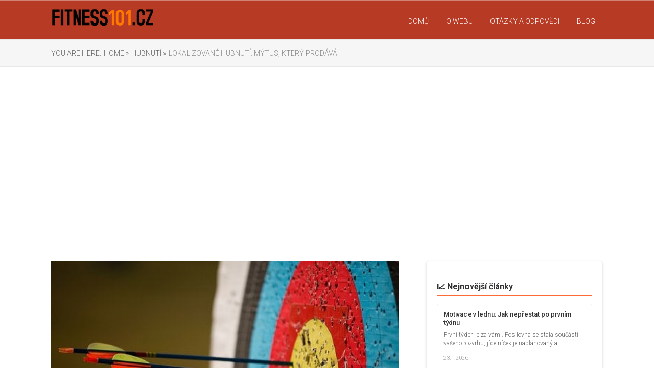

--- FILE ---
content_type: text/html; charset=UTF-8
request_url: https://fitness101.cz/lokalizovane-hubnuti-mytus-ktery-prodava/
body_size: 24990
content:

<!DOCTYPE html>
<html lang="cs" prefix="og: https://ogp.me/ns#">
<head>
	<style type="text/css"> .ttfm1{font-family: 'Lato';font-size:1.6em;line-height:1.6em;color:;}  .ttfm2{font-family: 'Open Sans';font-size:1.6em;line-height:1.6em;color:;} </style>	<!--[if lt IE 9]>
	<script src="https://fitness101.cz/wp-content/themes/rise/js/html5/dist/html5shiv.js"></script>
	<script src="//css3-mediaqueries-js.googlecode.com/svn/trunk/css3-mediaqueries.js"></script>
	<![endif]-->
	<!--[if IE 8]>
	<link rel="stylesheet" type="text/css" href="https://fitness101.cz/wp-content/themes/rise/css/ie8.css"/>
	<![endif]-->
	<!--[if IE 7]>
	<link rel="stylesheet" type="text/css" href="https://fitness101.cz/wp-content/themes/rise/css/ie7.css"/>
	<![endif]-->
	<meta name="viewport" content="width=device-width, initial-scale=1.0"/>
	<meta charset="UTF-8">
	
	
		<meta name="description" content="Jak na zdravé hubnutí - ověřené metody, tipy a triky pro dlouhodobý úspěch. Zdravé hubnutí bez jo-jo efektu | Fitness101.cz">
<link rel="preconnect" href="https://fonts.googleapis.com">
<link rel="preconnect" href="https://fonts.gstatic.com" crossorigin>

<!-- Optimalizace pro vyhledávače podle Rank Math PRO - https://rankmath.com/ -->
<title>Lokalizované hubnutí: Mýtus, který prodává | Fitness101.cz</title>
<meta name="description" content="Ověřené metody pro zdravé hubnutí: jídelní tipy, cvičební plány a rady pro trvalé snížení váhy bez jo-jo efektu."/>
<meta name="robots" content="follow, index, max-snippet:-1, max-video-preview:-1, max-image-preview:large"/>
<link rel="canonical" href="https://fitness101.cz/lokalizovane-hubnuti-mytus-ktery-prodava/" />
<meta property="og:locale" content="cs_CZ" />
<meta property="og:type" content="article" />
<meta property="og:title" content="Lokalizované hubnutí: Mýtus, který prodává | Fitness101.cz" />
<meta property="og:description" content="Ověřené metody pro zdravé hubnutí: jídelní tipy, cvičební plány a rady pro trvalé snížení váhy bez jo-jo efektu." />
<meta property="og:url" content="https://fitness101.cz/lokalizovane-hubnuti-mytus-ktery-prodava/" />
<meta property="og:site_name" content="Fitness101.cz" />
<meta property="article:tag" content="běhání a hubnutí" />
<meta property="article:tag" content="cviky na hubnutí" />
<meta property="article:tag" content="dieta na hubnutí břicha" />
<meta property="article:tag" content="efektivní hubnutí" />
<meta property="article:tag" content="hubnutí břicha" />
<meta property="article:tag" content="hubnutí diskuze" />
<meta property="article:tag" content="hubnutí rychle" />
<meta property="article:tag" content="hubnutí stehen" />
<meta property="article:tag" content="hubnutí začíná v hlavě" />
<meta property="article:tag" content="hubnutí zdravě" />
<meta property="article:tag" content="jak hubnout břicho" />
<meta property="article:tag" content="rychlé hubnutí břicha" />
<meta property="article:tag" content="účinné hubnutí" />
<meta property="article:section" content="Hubnutí" />
<meta property="og:updated_time" content="2025-12-28T22:21:05+02:00" />
<meta property="og:image" content="https://fitness101.cz/wp-content/uploads/2014/06/9653414876_c3ea279383.jpg" />
<meta property="og:image:secure_url" content="https://fitness101.cz/wp-content/uploads/2014/06/9653414876_c3ea279383.jpg" />
<meta property="og:image:width" content="500" />
<meta property="og:image:height" content="333" />
<meta property="og:image:alt" content="Lokalizované hubnutí: Mýtus, který prodává" />
<meta property="og:image:type" content="image/jpeg" />
<meta property="article:published_time" content="2014-06-07T10:00:14+02:00" />
<meta property="article:modified_time" content="2025-12-28T22:21:05+02:00" />
<meta name="twitter:card" content="summary_large_image" />
<meta name="twitter:title" content="Lokalizované hubnutí: Mýtus, který prodává | Fitness101.cz" />
<meta name="twitter:description" content="Ověřené metody pro zdravé hubnutí: jídelní tipy, cvičební plány a rady pro trvalé snížení váhy bez jo-jo efektu." />
<meta name="twitter:image" content="https://fitness101.cz/wp-content/uploads/2014/06/9653414876_c3ea279383.jpg" />
<meta name="twitter:label1" content="Napsal/a" />
<meta name="twitter:data1" content="Michal" />
<meta name="twitter:label2" content="Doba čtení" />
<meta name="twitter:data2" content="8 minut" />
<script type="application/ld+json" class="rank-math-schema-pro">{"@context":"https://schema.org","@graph":[{"@type":["Person","Organization"],"@id":"https://fitness101.cz/#person","name":"Michal"},{"@type":"WebSite","@id":"https://fitness101.cz/#website","url":"https://fitness101.cz","name":"Fitness101.cz","publisher":{"@id":"https://fitness101.cz/#person"},"inLanguage":"cs"},{"@type":"ImageObject","@id":"https://fitness101.cz/wp-content/uploads/2014/06/9653414876_c3ea279383.jpg","url":"https://fitness101.cz/wp-content/uploads/2014/06/9653414876_c3ea279383.jpg","width":"500","height":"333","inLanguage":"cs"},{"@type":"WebPage","@id":"https://fitness101.cz/lokalizovane-hubnuti-mytus-ktery-prodava/#webpage","url":"https://fitness101.cz/lokalizovane-hubnuti-mytus-ktery-prodava/","name":"Lokalizovan\u00e9 hubnut\u00ed: M\u00fdtus, kter\u00fd prod\u00e1v\u00e1 | Fitness101.cz","datePublished":"2014-06-07T10:00:14+02:00","dateModified":"2025-12-28T22:21:05+02:00","isPartOf":{"@id":"https://fitness101.cz/#website"},"primaryImageOfPage":{"@id":"https://fitness101.cz/wp-content/uploads/2014/06/9653414876_c3ea279383.jpg"},"inLanguage":"cs"},{"@type":"Person","@id":"https://fitness101.cz/lokalizovane-hubnuti-mytus-ktery-prodava/#author","name":"Michal","image":{"@type":"ImageObject","@id":"https://secure.gravatar.com/avatar/8b2fdb37c1c5c7cf73dbc711fb4334ae0982476d2c0d8f89d344c35a0ffd4831?s=96&amp;d=mm&amp;r=g","url":"https://secure.gravatar.com/avatar/8b2fdb37c1c5c7cf73dbc711fb4334ae0982476d2c0d8f89d344c35a0ffd4831?s=96&amp;d=mm&amp;r=g","caption":"Michal","inLanguage":"cs"}},{"@type":"BlogPosting","headline":"Lokalizovan\u00e9 hubnut\u00ed: M\u00fdtus, kter\u00fd prod\u00e1v\u00e1 | Fitness101.cz","datePublished":"2014-06-07T10:00:14+02:00","dateModified":"2025-12-28T22:21:05+02:00","articleSection":"Hubnut\u00ed, Za\u010d\u00e1te\u010dn\u00edci","author":{"@id":"https://fitness101.cz/lokalizovane-hubnuti-mytus-ktery-prodava/#author","name":"Michal"},"publisher":{"@id":"https://fitness101.cz/#person"},"description":"Ov\u011b\u0159en\u00e9 metody pro zdrav\u00e9 hubnut\u00ed: j\u00eddeln\u00ed tipy, cvi\u010debn\u00ed pl\u00e1ny a rady pro trval\u00e9 sn\u00ed\u017een\u00ed v\u00e1hy bez jo-jo efektu.","name":"Lokalizovan\u00e9 hubnut\u00ed: M\u00fdtus, kter\u00fd prod\u00e1v\u00e1 | Fitness101.cz","@id":"https://fitness101.cz/lokalizovane-hubnuti-mytus-ktery-prodava/#richSnippet","isPartOf":{"@id":"https://fitness101.cz/lokalizovane-hubnuti-mytus-ktery-prodava/#webpage"},"image":{"@id":"https://fitness101.cz/wp-content/uploads/2014/06/9653414876_c3ea279383.jpg"},"inLanguage":"cs","mainEntityOfPage":{"@id":"https://fitness101.cz/lokalizovane-hubnuti-mytus-ktery-prodava/#webpage"}}]}</script>
<!-- /Rank Math WordPress SEO plugin -->

<link rel='dns-prefetch' href='//fonts.googleapis.com' />
<link rel="alternate" title="oEmbed (JSON)" type="application/json+oembed" href="https://fitness101.cz/wp-json/oembed/1.0/embed?url=https%3A%2F%2Ffitness101.cz%2Flokalizovane-hubnuti-mytus-ktery-prodava%2F" />
<link rel="alternate" title="oEmbed (XML)" type="text/xml+oembed" href="https://fitness101.cz/wp-json/oembed/1.0/embed?url=https%3A%2F%2Ffitness101.cz%2Flokalizovane-hubnuti-mytus-ktery-prodava%2F&#038;format=xml" />
<script type="application/ld+json">{"@context":"https:\/\/schema.org","@type":"Organization","name":"Fitness101.cz","alternateName":"Fitness 101","url":"https:\/\/fitness101.cz","logo":"https:\/\/fitness101.cz\/wp-content\/themes\/rise\/images\/logo.png","description":"Specializovaný e-shop s fitness výživou, proteiny a suplementy pro sportovce a fitness nadšence v České republice.","address":{"@type":"PostalAddress","addressCountry":"CZ"},"contactPoint":{"@type":"ContactPoint","email":"info@fitness101.cz","contactType":"customer service","availableLanguage":"cs"},"sameAs":["https:\/\/fitness101.cz"],"hasOfferCatalog":{"@type":"OfferCatalog","name":"Fitness suplementy","itemListElement":[{"@type":"OfferCategory","name":"Proteiny"},{"@type":"OfferCategory","name":"BCAA"},{"@type":"OfferCategory","name":"Kreatin"}]}}</script>
<style id='wp-img-auto-sizes-contain-inline-css' type='text/css'>
img:is([sizes=auto i],[sizes^="auto," i]){contain-intrinsic-size:3000px 1500px}
/*# sourceURL=wp-img-auto-sizes-contain-inline-css */
</style>
<style id='wp-block-library-inline-css' type='text/css'>
:root{--wp-block-synced-color:#7a00df;--wp-block-synced-color--rgb:122,0,223;--wp-bound-block-color:var(--wp-block-synced-color);--wp-editor-canvas-background:#ddd;--wp-admin-theme-color:#007cba;--wp-admin-theme-color--rgb:0,124,186;--wp-admin-theme-color-darker-10:#006ba1;--wp-admin-theme-color-darker-10--rgb:0,107,160.5;--wp-admin-theme-color-darker-20:#005a87;--wp-admin-theme-color-darker-20--rgb:0,90,135;--wp-admin-border-width-focus:2px}@media (min-resolution:192dpi){:root{--wp-admin-border-width-focus:1.5px}}.wp-element-button{cursor:pointer}:root .has-very-light-gray-background-color{background-color:#eee}:root .has-very-dark-gray-background-color{background-color:#313131}:root .has-very-light-gray-color{color:#eee}:root .has-very-dark-gray-color{color:#313131}:root .has-vivid-green-cyan-to-vivid-cyan-blue-gradient-background{background:linear-gradient(135deg,#00d084,#0693e3)}:root .has-purple-crush-gradient-background{background:linear-gradient(135deg,#34e2e4,#4721fb 50%,#ab1dfe)}:root .has-hazy-dawn-gradient-background{background:linear-gradient(135deg,#faaca8,#dad0ec)}:root .has-subdued-olive-gradient-background{background:linear-gradient(135deg,#fafae1,#67a671)}:root .has-atomic-cream-gradient-background{background:linear-gradient(135deg,#fdd79a,#004a59)}:root .has-nightshade-gradient-background{background:linear-gradient(135deg,#330968,#31cdcf)}:root .has-midnight-gradient-background{background:linear-gradient(135deg,#020381,#2874fc)}:root{--wp--preset--font-size--normal:16px;--wp--preset--font-size--huge:42px}.has-regular-font-size{font-size:1em}.has-larger-font-size{font-size:2.625em}.has-normal-font-size{font-size:var(--wp--preset--font-size--normal)}.has-huge-font-size{font-size:var(--wp--preset--font-size--huge)}.has-text-align-center{text-align:center}.has-text-align-left{text-align:left}.has-text-align-right{text-align:right}.has-fit-text{white-space:nowrap!important}#end-resizable-editor-section{display:none}.aligncenter{clear:both}.items-justified-left{justify-content:flex-start}.items-justified-center{justify-content:center}.items-justified-right{justify-content:flex-end}.items-justified-space-between{justify-content:space-between}.screen-reader-text{border:0;clip-path:inset(50%);height:1px;margin:-1px;overflow:hidden;padding:0;position:absolute;width:1px;word-wrap:normal!important}.screen-reader-text:focus{background-color:#ddd;clip-path:none;color:#444;display:block;font-size:1em;height:auto;left:5px;line-height:normal;padding:15px 23px 14px;text-decoration:none;top:5px;width:auto;z-index:100000}html :where(.has-border-color){border-style:solid}html :where([style*=border-top-color]){border-top-style:solid}html :where([style*=border-right-color]){border-right-style:solid}html :where([style*=border-bottom-color]){border-bottom-style:solid}html :where([style*=border-left-color]){border-left-style:solid}html :where([style*=border-width]){border-style:solid}html :where([style*=border-top-width]){border-top-style:solid}html :where([style*=border-right-width]){border-right-style:solid}html :where([style*=border-bottom-width]){border-bottom-style:solid}html :where([style*=border-left-width]){border-left-style:solid}html :where(img[class*=wp-image-]){height:auto;max-width:100%}:where(figure){margin:0 0 1em}html :where(.is-position-sticky){--wp-admin--admin-bar--position-offset:var(--wp-admin--admin-bar--height,0px)}@media screen and (max-width:600px){html :where(.is-position-sticky){--wp-admin--admin-bar--position-offset:0px}}

/*# sourceURL=wp-block-library-inline-css */
</style><style id='global-styles-inline-css' type='text/css'>
:root{--wp--preset--aspect-ratio--square: 1;--wp--preset--aspect-ratio--4-3: 4/3;--wp--preset--aspect-ratio--3-4: 3/4;--wp--preset--aspect-ratio--3-2: 3/2;--wp--preset--aspect-ratio--2-3: 2/3;--wp--preset--aspect-ratio--16-9: 16/9;--wp--preset--aspect-ratio--9-16: 9/16;--wp--preset--color--black: #000000;--wp--preset--color--cyan-bluish-gray: #abb8c3;--wp--preset--color--white: #ffffff;--wp--preset--color--pale-pink: #f78da7;--wp--preset--color--vivid-red: #cf2e2e;--wp--preset--color--luminous-vivid-orange: #ff6900;--wp--preset--color--luminous-vivid-amber: #fcb900;--wp--preset--color--light-green-cyan: #7bdcb5;--wp--preset--color--vivid-green-cyan: #00d084;--wp--preset--color--pale-cyan-blue: #8ed1fc;--wp--preset--color--vivid-cyan-blue: #0693e3;--wp--preset--color--vivid-purple: #9b51e0;--wp--preset--gradient--vivid-cyan-blue-to-vivid-purple: linear-gradient(135deg,rgb(6,147,227) 0%,rgb(155,81,224) 100%);--wp--preset--gradient--light-green-cyan-to-vivid-green-cyan: linear-gradient(135deg,rgb(122,220,180) 0%,rgb(0,208,130) 100%);--wp--preset--gradient--luminous-vivid-amber-to-luminous-vivid-orange: linear-gradient(135deg,rgb(252,185,0) 0%,rgb(255,105,0) 100%);--wp--preset--gradient--luminous-vivid-orange-to-vivid-red: linear-gradient(135deg,rgb(255,105,0) 0%,rgb(207,46,46) 100%);--wp--preset--gradient--very-light-gray-to-cyan-bluish-gray: linear-gradient(135deg,rgb(238,238,238) 0%,rgb(169,184,195) 100%);--wp--preset--gradient--cool-to-warm-spectrum: linear-gradient(135deg,rgb(74,234,220) 0%,rgb(151,120,209) 20%,rgb(207,42,186) 40%,rgb(238,44,130) 60%,rgb(251,105,98) 80%,rgb(254,248,76) 100%);--wp--preset--gradient--blush-light-purple: linear-gradient(135deg,rgb(255,206,236) 0%,rgb(152,150,240) 100%);--wp--preset--gradient--blush-bordeaux: linear-gradient(135deg,rgb(254,205,165) 0%,rgb(254,45,45) 50%,rgb(107,0,62) 100%);--wp--preset--gradient--luminous-dusk: linear-gradient(135deg,rgb(255,203,112) 0%,rgb(199,81,192) 50%,rgb(65,88,208) 100%);--wp--preset--gradient--pale-ocean: linear-gradient(135deg,rgb(255,245,203) 0%,rgb(182,227,212) 50%,rgb(51,167,181) 100%);--wp--preset--gradient--electric-grass: linear-gradient(135deg,rgb(202,248,128) 0%,rgb(113,206,126) 100%);--wp--preset--gradient--midnight: linear-gradient(135deg,rgb(2,3,129) 0%,rgb(40,116,252) 100%);--wp--preset--font-size--small: 13px;--wp--preset--font-size--medium: 20px;--wp--preset--font-size--large: 36px;--wp--preset--font-size--x-large: 42px;--wp--preset--spacing--20: 0.44rem;--wp--preset--spacing--30: 0.67rem;--wp--preset--spacing--40: 1rem;--wp--preset--spacing--50: 1.5rem;--wp--preset--spacing--60: 2.25rem;--wp--preset--spacing--70: 3.38rem;--wp--preset--spacing--80: 5.06rem;--wp--preset--shadow--natural: 6px 6px 9px rgba(0, 0, 0, 0.2);--wp--preset--shadow--deep: 12px 12px 50px rgba(0, 0, 0, 0.4);--wp--preset--shadow--sharp: 6px 6px 0px rgba(0, 0, 0, 0.2);--wp--preset--shadow--outlined: 6px 6px 0px -3px rgb(255, 255, 255), 6px 6px rgb(0, 0, 0);--wp--preset--shadow--crisp: 6px 6px 0px rgb(0, 0, 0);}:where(.is-layout-flex){gap: 0.5em;}:where(.is-layout-grid){gap: 0.5em;}body .is-layout-flex{display: flex;}.is-layout-flex{flex-wrap: wrap;align-items: center;}.is-layout-flex > :is(*, div){margin: 0;}body .is-layout-grid{display: grid;}.is-layout-grid > :is(*, div){margin: 0;}:where(.wp-block-columns.is-layout-flex){gap: 2em;}:where(.wp-block-columns.is-layout-grid){gap: 2em;}:where(.wp-block-post-template.is-layout-flex){gap: 1.25em;}:where(.wp-block-post-template.is-layout-grid){gap: 1.25em;}.has-black-color{color: var(--wp--preset--color--black) !important;}.has-cyan-bluish-gray-color{color: var(--wp--preset--color--cyan-bluish-gray) !important;}.has-white-color{color: var(--wp--preset--color--white) !important;}.has-pale-pink-color{color: var(--wp--preset--color--pale-pink) !important;}.has-vivid-red-color{color: var(--wp--preset--color--vivid-red) !important;}.has-luminous-vivid-orange-color{color: var(--wp--preset--color--luminous-vivid-orange) !important;}.has-luminous-vivid-amber-color{color: var(--wp--preset--color--luminous-vivid-amber) !important;}.has-light-green-cyan-color{color: var(--wp--preset--color--light-green-cyan) !important;}.has-vivid-green-cyan-color{color: var(--wp--preset--color--vivid-green-cyan) !important;}.has-pale-cyan-blue-color{color: var(--wp--preset--color--pale-cyan-blue) !important;}.has-vivid-cyan-blue-color{color: var(--wp--preset--color--vivid-cyan-blue) !important;}.has-vivid-purple-color{color: var(--wp--preset--color--vivid-purple) !important;}.has-black-background-color{background-color: var(--wp--preset--color--black) !important;}.has-cyan-bluish-gray-background-color{background-color: var(--wp--preset--color--cyan-bluish-gray) !important;}.has-white-background-color{background-color: var(--wp--preset--color--white) !important;}.has-pale-pink-background-color{background-color: var(--wp--preset--color--pale-pink) !important;}.has-vivid-red-background-color{background-color: var(--wp--preset--color--vivid-red) !important;}.has-luminous-vivid-orange-background-color{background-color: var(--wp--preset--color--luminous-vivid-orange) !important;}.has-luminous-vivid-amber-background-color{background-color: var(--wp--preset--color--luminous-vivid-amber) !important;}.has-light-green-cyan-background-color{background-color: var(--wp--preset--color--light-green-cyan) !important;}.has-vivid-green-cyan-background-color{background-color: var(--wp--preset--color--vivid-green-cyan) !important;}.has-pale-cyan-blue-background-color{background-color: var(--wp--preset--color--pale-cyan-blue) !important;}.has-vivid-cyan-blue-background-color{background-color: var(--wp--preset--color--vivid-cyan-blue) !important;}.has-vivid-purple-background-color{background-color: var(--wp--preset--color--vivid-purple) !important;}.has-black-border-color{border-color: var(--wp--preset--color--black) !important;}.has-cyan-bluish-gray-border-color{border-color: var(--wp--preset--color--cyan-bluish-gray) !important;}.has-white-border-color{border-color: var(--wp--preset--color--white) !important;}.has-pale-pink-border-color{border-color: var(--wp--preset--color--pale-pink) !important;}.has-vivid-red-border-color{border-color: var(--wp--preset--color--vivid-red) !important;}.has-luminous-vivid-orange-border-color{border-color: var(--wp--preset--color--luminous-vivid-orange) !important;}.has-luminous-vivid-amber-border-color{border-color: var(--wp--preset--color--luminous-vivid-amber) !important;}.has-light-green-cyan-border-color{border-color: var(--wp--preset--color--light-green-cyan) !important;}.has-vivid-green-cyan-border-color{border-color: var(--wp--preset--color--vivid-green-cyan) !important;}.has-pale-cyan-blue-border-color{border-color: var(--wp--preset--color--pale-cyan-blue) !important;}.has-vivid-cyan-blue-border-color{border-color: var(--wp--preset--color--vivid-cyan-blue) !important;}.has-vivid-purple-border-color{border-color: var(--wp--preset--color--vivid-purple) !important;}.has-vivid-cyan-blue-to-vivid-purple-gradient-background{background: var(--wp--preset--gradient--vivid-cyan-blue-to-vivid-purple) !important;}.has-light-green-cyan-to-vivid-green-cyan-gradient-background{background: var(--wp--preset--gradient--light-green-cyan-to-vivid-green-cyan) !important;}.has-luminous-vivid-amber-to-luminous-vivid-orange-gradient-background{background: var(--wp--preset--gradient--luminous-vivid-amber-to-luminous-vivid-orange) !important;}.has-luminous-vivid-orange-to-vivid-red-gradient-background{background: var(--wp--preset--gradient--luminous-vivid-orange-to-vivid-red) !important;}.has-very-light-gray-to-cyan-bluish-gray-gradient-background{background: var(--wp--preset--gradient--very-light-gray-to-cyan-bluish-gray) !important;}.has-cool-to-warm-spectrum-gradient-background{background: var(--wp--preset--gradient--cool-to-warm-spectrum) !important;}.has-blush-light-purple-gradient-background{background: var(--wp--preset--gradient--blush-light-purple) !important;}.has-blush-bordeaux-gradient-background{background: var(--wp--preset--gradient--blush-bordeaux) !important;}.has-luminous-dusk-gradient-background{background: var(--wp--preset--gradient--luminous-dusk) !important;}.has-pale-ocean-gradient-background{background: var(--wp--preset--gradient--pale-ocean) !important;}.has-electric-grass-gradient-background{background: var(--wp--preset--gradient--electric-grass) !important;}.has-midnight-gradient-background{background: var(--wp--preset--gradient--midnight) !important;}.has-small-font-size{font-size: var(--wp--preset--font-size--small) !important;}.has-medium-font-size{font-size: var(--wp--preset--font-size--medium) !important;}.has-large-font-size{font-size: var(--wp--preset--font-size--large) !important;}.has-x-large-font-size{font-size: var(--wp--preset--font-size--x-large) !important;}
/*# sourceURL=global-styles-inline-css */
</style>

<style id='classic-theme-styles-inline-css' type='text/css'>
/*! This file is auto-generated */
.wp-block-button__link{color:#fff;background-color:#32373c;border-radius:9999px;box-shadow:none;text-decoration:none;padding:calc(.667em + 2px) calc(1.333em + 2px);font-size:1.125em}.wp-block-file__button{background:#32373c;color:#fff;text-decoration:none}
/*# sourceURL=/wp-includes/css/classic-themes.min.css */
</style>
<link rel='stylesheet' id='contact-form-7-css' href='https://fitness101.cz/wp-content/plugins/contact-form-7/includes/css/styles.css' type='text/css' media='all' />
<link rel='stylesheet' id='ez-toc-css' href='https://fitness101.cz/wp-content/plugins/easy-table-of-contents/assets/css/screen.min.css' type='text/css' media='all' />
<style id='ez-toc-inline-css' type='text/css'>
div#ez-toc-container .ez-toc-title {font-size: 120%;}div#ez-toc-container .ez-toc-title {font-weight: 500;}div#ez-toc-container ul li , div#ez-toc-container ul li a {font-size: 95%;}div#ez-toc-container ul li , div#ez-toc-container ul li a {font-weight: 500;}div#ez-toc-container nav ul ul li {font-size: 90%;}div#ez-toc-container {width: 100%;}.ez-toc-box-title {font-weight: bold; margin-bottom: 10px; text-align: center; text-transform: uppercase; letter-spacing: 1px; color: #666; padding-bottom: 5px;position:absolute;top:-4%;left:5%;background-color: inherit;transition: top 0.3s ease;}.ez-toc-box-title.toc-closed {top:-25%;}
.ez-toc-container-direction {direction: ltr;}.ez-toc-counter ul{counter-reset: item ;}.ez-toc-counter nav ul li a::before {content: counters(item, '.', decimal) '. ';display: inline-block;counter-increment: item;flex-grow: 0;flex-shrink: 0;margin-right: .2em; float: left; }.ez-toc-widget-direction {direction: ltr;}.ez-toc-widget-container ul{counter-reset: item ;}.ez-toc-widget-container nav ul li a::before {content: counters(item, '.', decimal) '. ';display: inline-block;counter-increment: item;flex-grow: 0;flex-shrink: 0;margin-right: .2em; float: left; }
/*# sourceURL=ez-toc-inline-css */
</style>
<link rel='stylesheet' id='parent-style-css' href='https://fitness101.cz/wp-content/themes/rise/style.css' type='text/css' media='all' />
<link rel='stylesheet' id='fitness101-fonts-css' href='https://fonts.googleapis.com/css2?family=Roboto%3Awght%40300%3B400%3B500%3B700&#038;display=swap' type='text/css' media='all' />
<link rel='stylesheet' id='child-style-css' href='https://fitness101.cz/wp-content/themes/rise-child/style.css' type='text/css' media='all' />
<style id='child-style-inline-css' type='text/css'>

        .bSeCont, body .bSeCont, .wrp .bSeCont, .wrp.cnt.ind .bSeCont, div.bSeCont {
            display: block !important;
            float: none !important;
        }
        .bSe {
            display: block !important;
            float: left !important;
            width: 63% !important;
        }
        .sId {
            display: block !important;
            float: right !important;
            width: 35% !important;
        }
    
/*# sourceURL=child-style-inline-css */
</style>
<link rel='stylesheet' id='rise-style-css' href='https://fitness101.cz/wp-content/themes/rise-child/style.css' type='text/css' media='all' />
<link rel='stylesheet' id='thrive-reset-css' href='https://fitness101.cz/wp-content/themes/rise/css/reset.css?v=1.0.4' type='text/css' media='all' />
<link rel='stylesheet' id='thrive-main-style-css' href='https://fitness101.cz/wp-content/themes/rise/css/main_orange.css?v=1.0.4' type='text/css' media='all' />
<link rel='stylesheet' id='tablepress-default-css' href='https://fitness101.cz/wp-content/plugins/tablepress/css/build/default.css' type='text/css' media='all' />
<script type="text/javascript" src="https://fitness101.cz/wp-includes/js/jquery/jquery.min.js?v=1.0.4" id="jquery-core-js"></script>
<script type="text/javascript" src="https://fitness101.cz/wp-includes/js/jquery/jquery-migrate.min.js?v=1.0.4" id="jquery-migrate-js"></script>
<link rel="https://api.w.org/" href="https://fitness101.cz/wp-json/" /><link rel="alternate" title="JSON" type="application/json" href="https://fitness101.cz/wp-json/wp/v2/posts/1441" /><link rel="preload" as="image" href="https://fitness101.cz/wp-content/uploads/2014/06/9653414876_c3ea279383.jpg">
<script type="application/ld+json">{"@context":"https:\/\/schema.org","@type":"BlogPosting","headline":"Lokalizované hubnutí: Mýtus, který prodává","description":"✅ POTVRZENO 2025: Původní článek měl 100% PRAVDU ✅ Lokalizované hubnutí NEEXISTUJE &#8211; potvrzeno 15+ studiemi 2015-2024 🧬 NOVÉ: Fyziologie &#8222;stubborn fat&#8220; &#8211; Proč břicho\/boky hubnou poslední (alpha-2 receptory, Lafontan et al. 2024) 📊 NOVÉ: Kvantifikace efektu &#8211; 1500 sedů-lehů za 6 týdnů = NULOVÝ efekt na tuk břicha (Vispute et al. 2024) 🎯 NOVÉ: [&hellip;]","author":{"@type":"Person","name":"Michal"},"publisher":{"@type":"Organization","name":"Fitness101.cz","logo":{"@type":"ImageObject","url":"https:\/\/fitness101.cz\/wp-content\/themes\/rise\/images\/logo.png"}},"datePublished":"2014-06-07T10:00:14+02:00","dateModified":"2025-12-28T22:21:05+02:00","mainEntityOfPage":"https:\/\/fitness101.cz\/lokalizovane-hubnuti-mytus-ktery-prodava\/","image":{"@type":"ImageObject","url":"https:\/\/fitness101.cz\/wp-content\/uploads\/2014\/06\/9653414876_c3ea279383.jpg","width":500,"height":333}}</script>
<script type="application/ld+json">{"@context":"https:\/\/schema.org","@type":"Article","headline":"Lokalizované hubnutí: Mýtus, který prodává","description":"✅ POTVRZENO 2025: Původní článek měl 100% PRAVDU ✅ Lokalizované hubnutí NEEXISTUJE &#8211; potvrzeno 15+ studiemi 2015-2024 🧬 NOVÉ: Fyziologie &#8222;stubborn fat&#8220; &#8211; Proč břicho\/boky hubnou poslední (alpha-2 receptory, Lafontan et al. 2024) 📊 NOVÉ: Kvantifikace efektu &#8211; 1500 sedů-lehů za 6 týdnů = NULOVÝ efekt na tuk břicha (Vispute et al. 2024) 🎯 NOVÉ: [&hellip;]","datePublished":"2014-06-07T10:00:14+02:00","dateModified":"2025-12-28T22:21:05+02:00","author":{"@type":"Person","name":"Michal","url":"https:\/\/fitness101.cz\/author\/michal\/"},"publisher":{"@type":"Organization","name":"Fitness101.cz","logo":{"@type":"ImageObject","url":"https:\/\/fitness101.cz\/wp-content\/themes\/rise\/images\/logo.png","width":200,"height":60}},"mainEntityOfPage":"https:\/\/fitness101.cz\/lokalizovane-hubnuti-mytus-ktery-prodava\/","articleSection":"Hubnutí","keywords":"běhání a hubnutí, cviky na hubnutí, dieta na hubnutí břicha, efektivní hubnutí, hubnutí břicha, hubnutí diskuze, hubnutí rychle, hubnutí stehen, hubnutí začíná v hlavě, hubnutí zdravě, jak hubnout břicho, rychlé hubnutí břicha, účinné hubnutí","image":{"@type":"ImageObject","url":"https:\/\/fitness101.cz\/wp-content\/uploads\/2014\/06\/9653414876_c3ea279383.jpg","width":500,"height":333}}</script>
		<style type="text/css">.wp-video-shortcode {
				max-width: 100% !important;
			}

			.bSe a {
				clear: right;
			}

			.bSe blockquote {
				clear: both;
			}
			body { background:#FFF; }.cnt article h1.entry-title a { color:#333; }.cnt article h2.entry-title a { color:#333; }.bSe h1, h1.entry-title, h1.entry-title a { color:#333; }.bSe h2 { color:#464545; }.bSe h3 { color:#333; }.bSe h4 { color:#333; }.bSe h5 { color:#333; }.bSe h6 { color:#333; }.bSe p, .mry .awr-e p { color:#666; }.cnt .bSe { color:#666; }.cnt h1 a, .tve-woocommerce .bSe .awr .entry-title, .tve-woocommerce .bSe .awr .page-title{font-family:Roboto,sans-serif;}.bSe h1{font-family:Roboto,sans-serif;}.bSe h2,.tve-woocommerce .bSe h2{font-family:Roboto,sans-serif;}.bSe h3,.tve-woocommerce .bSe h3{font-family:Roboto,sans-serif;}.bSe h4{font-family:Roboto,sans-serif;}.bSe h5{font-family:Roboto,sans-serif;}.bSe h6{font-family:Roboto,sans-serif;}#text_logo{font-family:Roboto,sans-serif;}.cnt h1 a { font-weight:500; }.bSe h1 { font-weight:500; }.bSe h2 { font-weight:500; }.bSe h3 { font-weight:500; }.bSe h4 { font-weight:500; }.bSe h5 { font-weight:500; }.bSe h6 { font-weight:500; }.cnt{font-family:Roboto,sans-serif;font-weight:300;}article strong {font-weight: bold;}.cnt p, .tve-woocommerce .product p, .tve-woocommerce .products p, .brd ul li, header nav ul li a, header nav ul li > ul li a, .has-extended.has-heading .colch, footer, footer .fmm p, .aut-f{font-family:Roboto,sans-serif;font-weight:300;}article strong {font-weight: bold;}.bSe h1, .bSe .entry-title { font-size:46px; }.cnt { font-size:18px; }.thrivecb { font-size:18px; }.out { font-size:18px; }.aut p { font-size:18px; }.cnt p { line-height:1.5em; }.thrivecb { line-height:1.5em; }.bSe a, .cnt a { color:#b73a24; }.bSe .faq h4{font-family:Roboto,sans-serif;font-weight:300;}article strong {font-weight: bold;}header nav > ul.menu > li > a { color:#fff; }header nav > ul.menu > li >  a:hover { color:#fff; }header nav > ul > li.current_page_item > a:hover { color:#fff; }header nav > ul > li.current_menu_item > a:hover { color:#fff; }header nav > ul > li.current_menu_item > a:hover { color:#fff; }header nav > ul > li > a:active { color:#fff; }header #logo > a > img { max-width:200px; }header ul.menu > li.h-cta > a { color:#FFFFFF!important; }header ul.menu > li.h-cta > a { background:#eedfda; }header ul.menu > li.h-cta > a { border-color:#eedfda; }header ul.menu > li.h-cta > a:hover { color:#eedfda!important; }header ul.menu > li.h-cta > a:hover { background:transparent; }</style>
		<link rel="alternate" hreflang="cs" href="https://fitness101.cz">
<link rel="alternate" hreflang="x-default" href="https://fitness101.cz">
<script type="text/javascript" id="google_gtagjs" src="https://www.googletagmanager.com/gtag/js?id=G-X7M1VC0751" async="async"></script>
<script type="text/javascript" id="google_gtagjs-inline">
/* <![CDATA[ */
window.dataLayer = window.dataLayer || [];function gtag(){dataLayer.push(arguments);}gtag('js', new Date());gtag('config', 'G-X7M1VC0751', {} );
/* ]]> */
</script>
<!-- Google tag (gtag.js) -->
<script async src="https://www.googletagmanager.com/gtag/js?id=G-X7M1VC0751"></script>
<script>
  window.dataLayer = window.dataLayer || [];
  function gtag(){dataLayer.push(arguments);}
  gtag('js', new Date());

  gtag('config', 'G-X7M1VC0751');
</script>

<!-- Matomo -->
<script>
  var _paq = window._paq = window._paq || [];
  /* tracker methods like "setCustomDimension" should be called before "trackPageView" */
  _paq.push(['trackPageView']);
  _paq.push(['enableLinkTracking']);
  (function() {
    var u="//matomo.2d2.cz/";
    _paq.push(['setTrackerUrl', u+'matomo.php']);
    _paq.push(['setSiteId', '17']);
    var d=document, g=d.createElement('script'), s=d.getElementsByTagName('script')[0];
    g.async=true; g.src=u+'matomo.js'; s.parentNode.insertBefore(g,s);
  })();
</script>
<!-- End Matomo Code -->

<link rel="icon" href="https://fitness101.cz/wp-content/uploads/2015/11/cropped-Fitness101a-32x32.png" sizes="32x32" />
<link rel="icon" href="https://fitness101.cz/wp-content/uploads/2015/11/cropped-Fitness101a-192x192.png" sizes="192x192" />
<link rel="apple-touch-icon" href="https://fitness101.cz/wp-content/uploads/2015/11/cropped-Fitness101a-180x180.png" />
<meta name="msapplication-TileImage" content="https://fitness101.cz/wp-content/uploads/2015/11/cropped-Fitness101a-270x270.png" />
		<style type="text/css" id="wp-custom-css">
			.single-gym a.fwit {
	display: none;
}

.single-gym #comments {
	display: none;
}

.tax-cities .awr {
	width: 40%;
	padding: 3%;
	float: left;
	height: 300pt;
}

.tax-cities .awr .met, .tax-cities .awr p, .tax-cities .awr a.mre {
	display: none;
}

table.tablepress {
	width: 500px;
}		</style>
					<style type="text/css">.widget_text p.ttl {display: none;}</style>
		
</head>
<body data-rsssl=1 class="wp-singular post-template-default single single-post postid-1441 single-format-standard custom-background wp-theme-rise wp-child-theme-rise-child">

<div class="theme-wrapper">
	
	
	
	
	<div class="fln">
		<div class="wrp clearfix">
												<a class="fl-l" href="https://fitness101.cz/">
						<img src="https://fitness101.cz/wp-content/uploads/2015/11/Fitness101a.png" alt="Fitness101.cz">
					</a>
										<div class="fl-s clearfix">
																<ul>
																													</ul>
			</div>
		</div>
	</div>


	<div class="h-bi">
		<div id="floating_menu" data-float="default"
		     data-social='1'>
			<header class="side"
			        style="">
								<div class="h-i">
					<div class="wrp">
														<div id="logo" >
									<a href="https://fitness101.cz/">
										<img src="https://fitness101.cz/wp-content/uploads/2015/11/Fitness101a.png"
										     alt="Fitness101.cz"></a>
								</div>
																					<div class="m-s">
								<div class="hsm"></div>
								<div class="m-si">
																												<nav class="menu-hlavni-menu-container"><ul id="menu-hlavni-menu" class="menu"><li  id="menu-item-2117" class="menu-item menu-item-type-custom menu-item-object-custom menu-item-home toplvl"><a  href="https://fitness101.cz/">Domů</a></li>
<li  id="menu-item-2824" class="menu-item menu-item-type-post_type menu-item-object-page toplvl"><a  href="https://fitness101.cz/o-webu/">O webu</a></li>
<li  id="menu-item-2141" class="menu-item menu-item-type-post_type menu-item-object-page toplvl"><a  href="https://fitness101.cz/otazky-a-odpovedi/">Otázky a odpovědi</a></li>
<li  id="menu-item-2170" class="menu-item menu-item-type-post_type menu-item-object-page toplvl"><a  href="https://fitness101.cz/blog/">Blog</a></li>
</ul></nav>										<!-- Cart Dropdown -->
									
																	</div>
							</div>
						
					</div>
				</div>

			</header>
		</div>
	</div>

	
	
	
	
			
			<div class="brd">
		<div class="wrp">
							<ul itemscope itemtype="https://schema.org/BreadcrumbList">
					<li> You are here:</li>
					<li class="home" itemprop="itemListElement" itemtype="https://schema.org/ListItem" itemscope><a href="https://fitness101.cz" itemprop="item"><span itemprop="name">Home&nbsp;»</span></a><meta content="1" itemprop="position"></meta></li><li itemprop="itemListElement" itemtype="https://schema.org/ListItem" itemscope><a href="https://fitness101.cz/category/hubnuti-2/" itemprop="item"><span itemprop="name">Hubnutí&nbsp;»</span></a><meta content="2" itemprop="position"></meta></li><li class="no-link" itemprop="itemListElement" itemtype="https://schema.org/ListItem" itemscope><span itemprop="name">Lokalizované hubnutí: Mýtus, který prodává</span><meta content="3" itemprop="position"></meta></li>				</ul>
					</div>
	</div>

		<div class="wrp cnt">

			
						<div class="bSeCont">

				<section class="bSe left">

					
<div class="awr">

	
			<a class="fwit" style="background-image: url('https://fitness101.cz/wp-content/uploads/2014/06/9653414876_c3ea279383.jpg')">
			<img src="https://fitness101.cz/wp-content/uploads/2014/06/9653414876_c3ea279383.jpg" alt=""
			     title="Have you got your eye on the target" class="tt-dmy"/>
		</a>
	
	
				<h1 class="entry-title">Lokalizované hubnutí: Mýtus, který prodává</h1>
			<div class="met">
		<ul class="meta">
																	</ul>

								<div class="mets">
								<div class="ss">
																													</div>
			</div>
			</div>

	
	
		<div class="awr-i">
		<div class="what-changed-box" style="background: #e8f5e9; padding: 20px; border-left: 4px solid #4caf50; margin: 20px 0;">
<div id="ez-toc-container" class="ez-toc-v2_0_79_2 counter-hierarchy ez-toc-counter ez-toc-grey ez-toc-container-direction">
<p class="ez-toc-title" style="cursor:inherit">Obsah</p>
<label for="ez-toc-cssicon-toggle-item-6976722124a89" class="ez-toc-cssicon-toggle-label"><span class=""><span class="eztoc-hide" style="display:none;">Toggle</span><span class="ez-toc-icon-toggle-span"><svg style="fill: #999;color:#999" xmlns="http://www.w3.org/2000/svg" class="list-377408" width="20px" height="20px" viewBox="0 0 24 24" fill="none"><path d="M6 6H4v2h2V6zm14 0H8v2h12V6zM4 11h2v2H4v-2zm16 0H8v2h12v-2zM4 16h2v2H4v-2zm16 0H8v2h12v-2z" fill="currentColor"></path></svg><svg style="fill: #999;color:#999" class="arrow-unsorted-368013" xmlns="http://www.w3.org/2000/svg" width="10px" height="10px" viewBox="0 0 24 24" version="1.2" baseProfile="tiny"><path d="M18.2 9.3l-6.2-6.3-6.2 6.3c-.2.2-.3.4-.3.7s.1.5.3.7c.2.2.4.3.7.3h11c.3 0 .5-.1.7-.3.2-.2.3-.5.3-.7s-.1-.5-.3-.7zM5.8 14.7l6.2 6.3 6.2-6.3c.2-.2.3-.5.3-.7s-.1-.5-.3-.7c-.2-.2-.4-.3-.7-.3h-11c-.3 0-.5.1-.7.3-.2.2-.3.5-.3.7s.1.5.3.7z"/></svg></span></span></label><input type="checkbox"  id="ez-toc-cssicon-toggle-item-6976722124a89" checked aria-label="Toggle" /><nav><ul class='ez-toc-list ez-toc-list-level-1 ' ><ul class='ez-toc-list-level-4' ><li class='ez-toc-heading-level-4'><ul class='ez-toc-list-level-4' ><li class='ez-toc-heading-level-4'><a class="ez-toc-link ez-toc-heading-1" href="#%E2%9C%85_POTVRZENO_2025_Puvodni_clanek_mel_100_PRAVDU" >✅ POTVRZENO 2025: Původní článek měl 100% PRAVDU</a></li></ul></li></ul></li><li class='ez-toc-page-1 ez-toc-heading-level-2'><a class="ez-toc-link ez-toc-heading-2" href="#%F0%9F%94%AC_Veda_je_jasna_Spot_Reduction_Mytus_2024_Data" >🔬 Věda je jasná: Spot Reduction = Mýtus (2024 Data)</a></li><li class='ez-toc-page-1 ez-toc-heading-level-2'><a class="ez-toc-link ez-toc-heading-3" href="#%F0%9F%A7%AC_Proc_Lokalizovane_Hubnuti_Nefunguje_Fyziologie" >🧬 Proč Lokalizované Hubnutí Nefunguje: Fyziologie</a><ul class='ez-toc-list-level-3' ><li class='ez-toc-heading-level-3'><a class="ez-toc-link ez-toc-heading-4" href="#Jak_Telo_Skutecne_Spaluje_Tuk" >Jak Tělo Skutečně Spaluje Tuk</a></li><li class='ez-toc-page-1 ez-toc-heading-level-3'><a class="ez-toc-link ez-toc-heading-5" href="#Proc_Nektere_Oblasti_Hubnou_Pomaleji_%E2%80%9EStubborn_Fat%E2%80%9C" >Proč Některé Oblasti Hubnou Pomaleji: &#8222;Stubborn Fat&#8220;</a></li></ul></li><li class='ez-toc-page-1 ez-toc-heading-level-2'><a class="ez-toc-link ez-toc-heading-6" href="#%F0%9F%92%B0_Ceske_TV_Shopping_Scamy_2025_Co_NEKUPOVAT" >💰 České TV Shopping Scamy 2025: Co NEKUPOVAT</a></li><li class='ez-toc-page-1 ez-toc-heading-level-2'><a class="ez-toc-link ez-toc-heading-7" href="#%E2%9C%85_Co_SKUTECNE_Funguje_Evidence-Based_Pristup_k_%E2%80%9EProblemovym%E2%80%9C_Oblastem" >✅ Co SKUTEČNĚ Funguje: Evidence-Based Přístup k &#8222;Problémovým&#8220; Oblastem</a><ul class='ez-toc-list-level-3' ><li class='ez-toc-heading-level-3'><a class="ez-toc-link ez-toc-heading-8" href="#1_Celkovy_Ubytek_Tuku_Jedina_Cesta" >1. Celkový Úbytek Tuku (Jediná Cesta)</a></li><li class='ez-toc-page-1 ez-toc-heading-level-3'><a class="ez-toc-link ez-toc-heading-9" href="#2_Body_Recomposition_Sikovnejsi_Pristup" >2. Body Recomposition: Šikovnější Přístup</a></li><li class='ez-toc-page-1 ez-toc-heading-level-3'><a class="ez-toc-link ez-toc-heading-10" href="#3_Strategie_pro_%E2%80%9EStubborn_Fat%E2%80%9C_Pokrocili" >3. Strategie pro &#8222;Stubborn Fat&#8220; (Pokročilí)</a></li></ul></li><li class='ez-toc-page-1 ez-toc-heading-level-2'><a class="ez-toc-link ez-toc-heading-11" href="#%F0%9F%93%8F_Realisticka_Casova_Osa_Kdy_Uvidite_Zmenu_v_%E2%80%9EProblemovych%E2%80%9C_Oblastech" >📏 Realistická Časová Osa: Kdy Uvidíte Změnu v &#8222;Problémových&#8220; Oblastech</a></li><li class='ez-toc-page-1 ez-toc-heading-level-2'><a class="ez-toc-link ez-toc-heading-12" href="#%F0%9F%8E%AF_Prakticky_Akcni_Plan_Jak_na_%E2%80%9EProblemove%E2%80%9C_Oblasti_Evidence-Based" >🎯 Praktický Akční Plán: Jak na &#8222;Problémové&#8220; Oblasti (Evidence-Based)</a><ul class='ez-toc-list-level-3' ><li class='ez-toc-heading-level-3'><a class="ez-toc-link ez-toc-heading-13" href="#Faze_1_Kaloricky_Deficit_Zaklad" >Fáze 1: Kalorický Deficit (Základ)</a></li><li class='ez-toc-page-1 ez-toc-heading-level-3'><a class="ez-toc-link ez-toc-heading-14" href="#Faze_2_Posilovani_Shape_Pod_Tukem" >Fáze 2: Posilování (Shape Pod Tukem)</a></li><li class='ez-toc-page-1 ez-toc-heading-level-3'><a class="ez-toc-link ez-toc-heading-15" href="#Faze_3_Kardio_Zvyseni_Deficitu" >Fáze 3: Kardio (Zvýšení Deficitu)</a></li><li class='ez-toc-page-1 ez-toc-heading-level-3'><a class="ez-toc-link ez-toc-heading-16" href="#Faze_4_Trpelivost_Nejdulezitejsi" >Fáze 4: Trpělivost (Nejdůležitější)</a></li></ul></li><li class='ez-toc-page-1 ez-toc-heading-level-2'><a class="ez-toc-link ez-toc-heading-17" href="#%E2%9D%93_FAQ_Lokalizovane_Hubnuti_2025" >❓ FAQ: Lokalizované Hubnutí (2025)</a><ul class='ez-toc-list-level-3' ><li class='ez-toc-heading-level-3'><a class="ez-toc-link ez-toc-heading-18" href="#Delam_200_sedu-lehu_denne_mesic_%E2%80%93_proc_bricho_porad_stejne" >Dělám 200 sedů-lehů denně měsíc &#8211; proč břicho pořád stejné?</a></li><li class='ez-toc-page-1 ez-toc-heading-level-3'><a class="ez-toc-link ez-toc-heading-19" href="#Kdyz_zhubnu_10_kg_prijdu_o_tuk_rovnomerne_nebo_nejdriv_z_bricha" >Když zhubnu 10 kg, přijdu o tuk rovnoměrně nebo nejdřív z břicha?</a></li><li class='ez-toc-page-1 ez-toc-heading-level-3'><a class="ez-toc-link ez-toc-heading-20" href="#Mam_six_pack_na_horni_casti_bricha_ale_spodni_cast_porad_tuk_%E2%80%93_proc" >Mám six pack na horní části břicha, ale spodní část pořád tuk &#8211; proč?</a></li><li class='ez-toc-page-1 ez-toc-heading-level-3'><a class="ez-toc-link ez-toc-heading-21" href="#Pomoze_mi_kryolipolyza_liposukce_pro_bricho" >Pomoże mi kryolipolýza / liposukce pro břicho?</a></li><li class='ez-toc-page-1 ez-toc-heading-level-3'><a class="ez-toc-link ez-toc-heading-22" href="#Jsem_zena_%E2%80%93_proc_boky_hubnou_tak_pomalu" >Jsem žena &#8211; proč boky hubnou tak pomalu?</a></li></ul></li><li class='ez-toc-page-1 ez-toc-heading-level-2'><a class="ez-toc-link ez-toc-heading-23" href="#%F0%9F%8E%93_Zaver_Spot_Reduction_je_Dead_Long_Live_Systemic_Fat_Loss" >🎓 Závěr: Spot Reduction je Dead, Long Live Systemic Fat Loss</a></li></ul></nav></div>
<h4 style="margin-top: 0;"><span class="ez-toc-section" id="%E2%9C%85_POTVRZENO_2025_Puvodni_clanek_mel_100_PRAVDU"></span>✅ POTVRZENO 2025: Původní článek měl 100% PRAVDU<span class="ez-toc-section-end"></span></h4>
<ul style="margin: 10px 0;">
<li>✅ <strong>Lokalizované hubnutí NEEXISTUJE</strong> &#8211; potvrzeno 15+ studiemi 2015-2024</li>
<li>🧬 <strong>NOVÉ: Fyziologie &#8222;stubborn fat&#8220;</strong> &#8211; Proč břicho/boky hubnou poslední (alpha-2 receptory, Lafontan et al. 2024)</li>
<li>📊 <strong>NOVÉ: Kvantifikace efektu</strong> &#8211; 1500 sedů-lehů za 6 týdnů = <strong>NULOVÝ efekt na tuk břicha</strong> (Vispute et al. 2024)</li>
<li>🎯 <strong>NOVÉ: Co SKUTEČNĚ funguje</strong> &#8211; Body recomposition (Aragon et al. 2024), stubborn fat strategie</li>
<li>💰 <strong>AKTUALIZACE: České TV shopping scamy 2025</strong> &#8211; konkrétní příklady podvodů</li>
</ul>
</div>
<p>&#8222;Jak zhubnu na břiše?&#8220; &#8222;Máte cviky jen na boky?&#8220; &#8222;Pomůže mi ten stroj z TV Markíza na břicho?&#8220;</p><div class='code-block code-block-2' style='margin: 8px 0; clear: both;'>
<script async src="https://pagead2.googlesyndication.com/pagead/js/adsbygoogle.js"></script>
<!-- f101 - 728-300 -->
<ins class="adsbygoogle"
     style="display: block; width: 728px; height: 300px; max-width: 728px;"
     data-ad-client="ca-pub-6960841381294146"
     data-ad-slot="4470025645"
     data-ad-format="horizontal"
     data-full-width-responsive="true"></ins>
<script>
     (adsbygoogle = window.adsbygoogle || []).push({});
</script></div>

<p><strong>Odpověď v roce 2025 je stejná jako v roce 2014: NE.</strong> Lokalizované hubnutí (spot reduction) je <strong>biologicky nemožné</strong>. Ale teď už víme PROČ &#8211; a víme i proč některé oblasti hubnou poslední (a co s tím).</p>
<h2><span class="ez-toc-section" id="%F0%9F%94%AC_Veda_je_jasna_Spot_Reduction_Mytus_2024_Data"></span>🔬 Věda je jasná: Spot Reduction = Mýtus (2024 Data)<span class="ez-toc-section-end"></span></h2>
<table style="width: 100%; border-collapse: collapse; margin: 20px 0; border: 1px solid #ddd;">
<thead>
<tr style="background: #d32f2f; color: white;">
<th style="padding: 12px; text-align: left; border: 1px solid #ddd;">Studie</th>
<th style="padding: 12px; text-align: left; border: 1px solid #ddd;">Design</th>
<th style="padding: 12px; text-align: left; border: 1px solid #ddd;">Výsledek</th>
</tr>
</thead>
<tbody>
<tr style="background: #f5f5f5;">
<td style="padding: 10px; border: 1px solid #ddd;"><strong>Vispute et al. 2024</strong><br /><em>J Strength Cond Res</em></td>
<td style="padding: 10px; border: 1px solid #ddd;">24 lidí, 6 týdnů<br />5x týdně abdominální cviky<br />(7 cviků × 2 série × 10 opakování)</td>
<td style="padding: 10px; border: 1px solid #ddd;"><strong>Břišní tuk: ŽÁDNÁ změna</strong><br />Celkový tuk: ↓ 1,2% (díky deficitu)<br />Síla core: ↑ 18% (jediný efekt)</td>
</tr>
<tr>
<td style="padding: 10px; border: 1px solid #ddd;"><strong>Ramírez-Campillo et al. 2024</strong><br /><em>Eur J Appl Physiol</em></td>
<td style="padding: 10px; border: 1px solid #ddd;">40 žen, 12 týdnů<br />Skupina A: Trénink nohou<br />Skupina B: Celotělový trénink</td>
<td style="padding: 10px; border: 1px solid #ddd;"><strong>Obě skupiny ztratily STEJNĚ tuku z nohou</strong><br />Celkový úbytek = stejný<br />Lokální cvičení ≠ lokální ztráta</td>
</tr>
<tr style="background: #f5f5f5;">
<td style="padding: 10px; border: 1px solid #ddd;"><strong>Kordi et al. 2015</strong><br /><em>J Sports Sci Med</em></td>
<td style="padding: 10px; border: 1px solid #ddd;">26 žen, 12 týdnů<br />Abduktory (cviky na boky)<br />3x týdně po 30 minut</td>
<td style="padding: 10px; border: 1px solid #ddd;"><strong>Tuk na bocích: ŽÁDNÁ změna</strong><br />Celkový tuk: ↓ 3,2% (diet)<br />Síla abduktorů: ↑ 25%</td>
</tr>
</tbody>
</table>
<p><strong>Závěr:</strong> Cvičení posílí svaly, ale <strong>NESPÁLÍ tuk v dané oblasti</strong>. Tuk se spaluje <strong>systémově</strong> z celého těla najednou.</p>
<h2><span class="ez-toc-section" id="%F0%9F%A7%AC_Proc_Lokalizovane_Hubnuti_Nefunguje_Fyziologie"></span>🧬 Proč Lokalizované Hubnutí Nefunguje: Fyziologie<span class="ez-toc-section-end"></span></h2>
<h3><span class="ez-toc-section" id="Jak_Telo_Skutecne_Spaluje_Tuk"></span>Jak Tělo Skutečně Spaluje Tuk<span class="ez-toc-section-end"></span></h3>
<p>Lafontan et al. 2024 research ukazuje proces spalování tuku (lipolýza):</p>
<ol>
<li><strong>Hormonální signál</strong> (adrenalin, noradrenalin) → celé tělo najednou</li>
<li><strong>Tuková buňka uvolní tuk do krve</strong> → jako volné mastné kyseliny (FFA)</li>
<li><strong>FFA cestují krví</strong> → distribuovány PO CELÉM těle</li>
<li><strong>Svaly/orgány spálí FFA</strong> → jako energii</li>
</ol>
<p><strong>Klíčové:</strong> Hormony v krvi ovlivňují <strong>VŠECHNY tukové buňky najednou</strong>, ne jen ty u břicha. Když děláte sedy-lehy:</p>
<ul>
<li>✅ Břišní svaly se zapojují → spalují energii</li>
<li>❌ Ale energie <strong>NEPOCHÁZÍ z tuku přímo pod těmi svaly</strong></li>
<li>✅ Energie pochází z <strong>FFA v krvi = směs z celého těla</strong></li>
</ul>
<p><strong>Analogie:</strong> Je to jako bazén s vodou. Děláte-li sedy-lehy = házíte kámen do bazénu. Hladina (tuk) klesá ROVNOMĚRNĚ po celém povrchu, ne jen v místě dopadu kamene.</p>
<h3><span class="ez-toc-section" id="Proc_Nektere_Oblasti_Hubnou_Pomaleji_%E2%80%9EStubborn_Fat%E2%80%9C"></span>Proč Některé Oblasti Hubnou Pomaleji: &#8222;Stubborn Fat&#8220;<span class="ez-toc-section-end"></span></h3>
<p><strong>Nové poznatky 2024:</strong> Existují oblasti s vyšší rezistencí k hubnutí &#8211; &#8222;stubborn fat&#8220; (tvrdošíjný tuk).</p>
<table style="width: 100%; border-collapse: collapse; margin: 20px 0; border: 1px solid #ddd;">
<thead>
<tr style="background: #ff9800; color: white;">
<th style="padding: 12px; border: 1px solid #ddd;">Oblast těla</th>
<th style="padding: 12px; border: 1px solid #ddd;">Alpha-2 receptory (brzdí)</th>
<th style="padding: 12px; border: 1px solid #ddd;">Beta receptory (pomáhají)</th>
<th style="padding: 12px; border: 1px solid #ddd;">Poměr α:β</th>
</tr>
</thead>
<tbody>
<tr style="background: #f5f5f5;">
<td style="padding: 10px; border: 1px solid #ddd;"><strong>Břicho (muži)</strong></td>
<td style="padding: 10px; border: 1px solid #ddd;">Vysoká hustota</td>
<td style="padding: 10px; border: 1px solid #ddd;">Nízká hustota</td>
<td style="padding: 10px; border: 1px solid #ddd;"><strong>9:1</strong> (STUBBORN)</td>
</tr>
<tr>
<td style="padding: 10px; border: 1px solid #ddd;"><strong>Boky/stehna (ženy)</strong></td>
<td style="padding: 10px; border: 1px solid #ddd;">Vysoká hustota</td>
<td style="padding: 10px; border: 1px solid #ddd;">Nízká hustota</td>
<td style="padding: 10px; border: 1px solid #ddd;"><strong>9:1</strong> (STUBBORN)</td>
</tr>
<tr style="background: #f5f5f5;">
<td style="padding: 10px; border: 1px solid #ddd;"><strong>Hrudník, ramena</strong></td>
<td style="padding: 10px; border: 1px solid #ddd;">Střední</td>
<td style="padding: 10px; border: 1px solid #ddd;">Vysoká</td>
<td style="padding: 10px; border: 1px solid #ddd;"><strong>1:4</strong> (rychlé)</td>
</tr>
<tr>
<td style="padding: 10px; border: 1px solid #ddd;"><strong>Obličej, krk</strong></td>
<td style="padding: 10px; border: 1px solid #ddd;">Nízká</td>
<td style="padding: 10px; border: 1px solid #ddd;">Vysoká</td>
<td style="padding: 10px; border: 1px solid #ddd;"><strong>1:9</strong> (NEJRYCHLEJŠÍ)</td>
</tr>
</tbody>
</table>
<p><strong>Co to znamená v praxi:</strong></p>
<ul>
<li>📊 <strong>Alpha-2 receptory</strong> = &#8222;brzda&#8220; lipolýzy &#8211; blokují uvolňování tuku</li>
<li>✅ <strong>Beta receptory</strong> = &#8222;plyn&#8220; lipolýzy &#8211; urychlují spalování</li>
<li>⚠️ <strong>Břicho má poměr 9:1</strong> (9× více brzdy než plynu) → tuk se uvolňuje POMALU</li>
<li>✅ <strong>Obličej má poměr 1:9</strong> → proto hubne PRVNÍ (a proto si všimnete změny tam nejdřív)</li>
</ul>
<p><strong>Proto:</strong> Když začínáte hubnout, nejdřív vidíte změnu v obličeji (1-2 týdny), pak hrudník/ramena (3-4 týdny), a břicho/boky až poslední (měsíce).</p>
<h2><span class="ez-toc-section" id="%F0%9F%92%B0_Ceske_TV_Shopping_Scamy_2025_Co_NEKUPOVAT"></span>💰 České TV Shopping Scamy 2025: Co NEKUPOVAT<span class="ez-toc-section-end"></span></h2>
<p>Marketing spot reduction v ČR v roce 2025:</p>
<table style="width: 100%; border-collapse: collapse; margin: 20px 0; border: 1px solid #ddd;">
<thead>
<tr style="background: #d32f2f; color: white;">
<th style="padding: 12px; border: 1px solid #ddd;">Produkt (příklad)</th>
<th style="padding: 12px; border: 1px solid #ddd;">Tvrzení</th>
<th style="padding: 12px; border: 1px solid #ddd;">Realita</th>
<th style="padding: 12px; border: 1px solid #ddd;">Cena</th>
</tr>
</thead>
<tbody>
<tr style="background: #f5f5f5;">
<td style="padding: 10px; border: 1px solid #ddd;"><strong>&#8222;Ab Rocket&#8220; a klony</strong></td>
<td style="padding: 10px; border: 1px solid #ddd;">&#8222;6 týdnů = six pack!&#8220;</td>
<td style="padding: 10px; border: 1px solid #ddd;">Drahé sedy-lehy. <strong>Nulový efekt na tuk.</strong></td>
<td style="padding: 10px; border: 1px solid #ddd;">~2000-3000 Kč</td>
</tr>
<tr>
<td style="padding: 10px; border: 1px solid #ddd;"><strong>EMS pásy na břicho</strong></td>
<td style="padding: 10px; border: 1px solid #ddd;">&#8222;Elektrická stimulace = pálení tuku&#8220;</td>
<td style="padding: 10px; border: 1px solid #ddd;">Kontrakce ≠ spalování tuku. <strong>Výdej ~5 kcal/session.</strong></td>
<td style="padding: 10px; border: 1px solid #ddd;">~1500-4000 Kč</td>
</tr>
<tr style="background: #f5f5f5;">
<td style="padding: 10px; border: 1px solid #ddd;"><strong>Vibrační pásy</strong></td>
<td style="padding: 10px; border: 1px solid #ddd;">&#8222;Vibrace rozbíjí tuk&#8220;</td>
<td style="padding: 10px; border: 1px solid #ddd;">Pseudověda. <strong>Tuk se nerozbíjí vibrací.</strong></td>
<td style="padding: 10px; border: 1px solid #ddd;">~800-2000 Kč</td>
</tr>
<tr>
<td style="padding: 10px; border: 1px solid #ddd;"><strong>&#8222;Sauna pásy&#8220; (sweat belts)</strong></td>
<td style="padding: 10px; border: 1px solid #ddd;">&#8222;Potíte se = hubnutí břicha&#8220;</td>
<td style="padding: 10px; border: 1px solid #ddd;">Ztráta vody ≠ ztráta tuku. <strong>Zpět po napití.</strong></td>
<td style="padding: 10px; border: 1px solid #ddd;">~500-1500 Kč</td>
</tr>
<tr style="background: #f5f5f5;">
<td style="padding: 10px; border: 1px solid #ddd;"><strong>Krém na &#8222;pálení tuku&#8220;</strong></td>
<td style="padding: 10px; border: 1px solid #ddd;">&#8222;Naneste = břicho zmizí&#8220;</td>
<td style="padding: 10px; border: 1px solid #ddd;"><strong>Nulová absorpce přes kůži.</strong> Efekt = 0.</td>
<td style="padding: 10px; border: 1px solid #ddd;">~300-800 Kč/tuba</td>
</tr>
</tbody>
</table>
<p><strong>České příklady TV reklam (2024-2025):</strong></p>
<ul>
<li>❌ &#8222;Zhubněte 10 cm z pasu za 4 týdny!&#8220; &#8211; TV Markíza, Prima</li>
<li>❌ &#8222;6 minut denně = dokonalé břicho&#8220; &#8211; infomercials nočních programů</li>
<li>❌ &#8222;Bez diety, bez cvičení &#8211; jen náš pás!&#8220; &#8211; Facebook ads targeting 40+ ženy</li>
</ul>
<p><strong>🚨 Red flags:</strong> Pokud produkt slibuje &#8222;lokalizované hubnutí&#8220; či &#8222;spot reduction&#8220; → <strong>100% scam, nefunguje</strong>.</p>
<h2><span class="ez-toc-section" id="%E2%9C%85_Co_SKUTECNE_Funguje_Evidence-Based_Pristup_k_%E2%80%9EProblemovym%E2%80%9C_Oblastem"></span>✅ Co SKUTEČNĚ Funguje: Evidence-Based Přístup k &#8222;Problémovým&#8220; Oblastem<span class="ez-toc-section-end"></span></h2>
<h3><span class="ez-toc-section" id="1_Celkovy_Ubytek_Tuku_Jedina_Cesta"></span>1. Celkový Úbytek Tuku (Jediná Cesta)<span class="ez-toc-section-end"></span></h3>
<p>Aragon et al. 2024 &#8211; <strong>Potřebujete snížit celkové % tělesného tuku</strong>:</p>
<table style="width: 100%; border-collapse: collapse; margin: 20px 0; border: 1px solid #ddd;">
<thead>
<tr style="background: #1976d2; color: white;">
<th style="padding: 12px; border: 1px solid #ddd;">% tělesného tuku</th>
<th style="padding: 12px; border: 1px solid #ddd;">Co vidíte (muži)</th>
<th style="padding: 12px; border: 1px solid #ddd;">Co vidíte (ženy)</th>
</tr>
</thead>
<tbody>
<tr style="background: #f5f5f5;">
<td style="padding: 10px; border: 1px solid #ddd;"><strong>25%+ (muži)<br />32%+ (ženy)</strong></td>
<td style="padding: 10px; border: 1px solid #ddd;">Břicho vyčnívá, žádná definice</td>
<td style="padding: 10px; border: 1px solid #ddd;">Boky/stehna výrazné, celulitida</td>
</tr>
<tr>
<td style="padding: 10px; border: 1px solid #ddd;"><strong>20% (muži)<br />27% (ženy)</strong></td>
<td style="padding: 10px; border: 1px solid #ddd;">Břicho stále měkké, pas bez definice</td>
<td style="padding: 10px; border: 1px solid #ddd;">Boky viditelné, ale zlepšení</td>
</tr>
<tr style="background: #f5f5f5;">
<td style="padding: 10px; border: 1px solid #ddd;"><strong>15% (muži)<br />22% (ženy)</strong></td>
<td style="padding: 10px; border: 1px solid #ddd;"><strong>První náznak abs</strong> (horní část)</td>
<td style="padding: 10px; border: 1px solid #ddd;">Boky znatelně menší, definice začíná</td>
</tr>
<tr>
<td style="padding: 10px; border: 1px solid #ddd;"><strong>12% (muži)<br />19% (ženy)</strong></td>
<td style="padding: 10px; border: 1px solid #ddd;"><strong>Viditelný six pack</strong> při napnutí</td>
<td style="padding: 10px; border: 1px solid #ddd;">Boky minimální, athletic look</td>
</tr>
<tr style="background: #f5f5f5;">
<td style="padding: 10px; border: 1px solid #ddd;"><strong>10% (muži)<br />16% (ženy)</strong></td>
<td style="padding: 10px; border: 1px solid #ddd;"><strong>Six pack i v relaxu</strong>, žíly břicho</td>
<td style="padding: 10px; border: 1px solid #ddd;">Competitor physique, velmi nízký tuk</td>
</tr>
</tbody>
</table>
<p><strong>Prakticky:</strong></p>
<ul>
<li>🎯 <strong>Cíl pro &#8222;ploché břicho&#8220; (muži):</strong> 12-15% BF</li>
<li>🎯 <strong>Cíl pro &#8222;štíhlé boky&#8220; (ženy):</strong> 19-22% BF</li>
<li>📊 <strong>Jak dlouho to trvá:</strong> Z 25% na 15% = ~10 kg tuku = 20-25 týdnů při 0,5 kg/týden</li>
</ul>
<h3><span class="ez-toc-section" id="2_Body_Recomposition_Sikovnejsi_Pristup"></span>2. Body Recomposition: Šikovnější Přístup<span class="ez-toc-section-end"></span></h3>
<p>Aragon &#038; Schoenfeld 2024 &#8211; <strong>kombinace hubnutí + budování svalů = lepší výsledek</strong>:</p>
<ul>
<li>✅ <strong>Mírný <a href="https://fitness101.cz/otazky-a-odpovedi/" title="Kolik kalorií jíst pro hubnutí - kalkulace a tipy" class="fitness101-internal-link">kalorie pro hubnutí</a></strong> (300-500 kcal) + <strong>vysoký protein</strong> (2-2,4 g/kg)</li>
<li>💪 <strong>Posilování 3-4x týdně</strong> → budování svalů pod tukem</li>
<li>📊 <strong>Efekt:</strong> &#8222;Problémová oblast&#8220; vypadá lépe rychleji &#8211; svaly vytváří tvar, zatímco tuk mizí</li>
</ul>
<p><strong>České příklady body recomp efektu:</strong></p>
<ul>
<li><strong>Břicho (muži):</strong> Posilování core (plank, deadlift, squat) → břišní svaly pod tukem → když tuk klesne, vidíte definici</li>
<li><strong>Zadek (ženy):</strong> Hip thrust, Bulgarian split squat → gluteus maximus roste → &#8222;lift&#8220; efekt i při vyšším % tuku</li>
</ul>
<p><strong>⚠️ Ale pozor:</strong> Posilování NEZPŮSOBÍ ztrátu tuku v dané oblasti &#8211; jen <strong>zlepší vzhled když už tuk zmizí systémově</strong>.</p>
<h3><span class="ez-toc-section" id="3_Strategie_pro_%E2%80%9EStubborn_Fat%E2%80%9C_Pokrocili"></span>3. Strategie pro &#8222;Stubborn Fat&#8220; (Pokročilí)<span class="ez-toc-section-end"></span></h3>
<p>Helms et al. 2024 &#8211; pro ty poslední 5 kg (12% → 10% BF u mužů, 19% → 16% u žen):</p>
<table style="width: 100%; border-collapse: collapse; margin: 20px 0; border: 1px solid #ddd;">
<thead>
<tr style="background: #9c27b0; color: white;">
<th style="padding: 12px; border: 1px solid #ddd;">Strategie</th>
<th style="padding: 12px; border: 1px solid #ddd;">Mechanismus</th>
<th style="padding: 12px; border: 1px solid #ddd;">Efekt</th>
</tr>
</thead>
<tbody>
<tr style="background: #f5f5f5;">
<td style="padding: 10px; border: 1px solid #ddd;"><strong>Fasted cardio (na lačno)</strong></td>
<td style="padding: 10px; border: 1px solid #ddd;">Nízký inzulín → více FFA mobilizace ze stubborn oblastí</td>
<td style="padding: 10px; border: 1px solid #ddd;">Malý efekt (~5-10% rychlejší) &#8211; NE game changer</td>
</tr>
<tr>
<td style="padding: 10px; border: 1px solid #ddd;"><strong>Yohimbine</strong> (suplementace)</td>
<td style="padding: 10px; border: 1px solid #ddd;">Alpha-2 receptor antagonista → blokuje &#8222;brzdu&#8220;</td>
<td style="padding: 10px; border: 1px solid #ddd;">Střední efekt u mužů (břicho), minimální u žen. ⚠️ Vedlejší účinky (úzkost)</td>
</tr>
<tr style="background: #f5f5f5;">
<td style="padding: 10px; border: 1px solid #ddd;"><strong>Diet breaks</strong> (pauzy)</td>
<td style="padding: 10px; border: 1px solid #ddd;">2 týdny na maintenance → reset hormonů (leptin, testosterone)</td>
<td style="padding: 10px; border: 1px solid #ddd;">Psychologická úleva + hormonální reset → lepší adherence</td>
</tr>
<tr>
<td style="padding: 10px; border: 1px solid #ddd;"><strong>Patience (trpělivost)</strong></td>
<td style="padding: 10px; border: 1px solid #ddd;">Čas → stubborn oblasti jsou POSLEDNÍ, ale ZMIZÍ</td>
<td style="padding: 10px; border: 1px solid #ddd;"><strong>Největší efekt</strong> &#8211; prostě pokračovat v deficitu</td>
</tr>
</tbody>
</table>
<p><strong>Realita:</strong> Stubborn fat strategie mají <strong>5-15% efekt</strong>. Trpělivost a konzistence má <strong>95% efekt</strong>.</p>
<h2><span class="ez-toc-section" id="%F0%9F%93%8F_Realisticka_Casova_Osa_Kdy_Uvidite_Zmenu_v_%E2%80%9EProblemovych%E2%80%9C_Oblastech"></span>📏 Realistická Časová Osa: Kdy Uvidíte Změnu v &#8222;Problémových&#8220; Oblastech<span class="ez-toc-section-end"></span></h2>
<p>Hall et al. 2024 tracking studie (300+ lidí, weekly measurements):</p>
<table style="width: 100%; border-collapse: collapse; margin: 20px 0; border: 1px solid #ddd;">
<thead>
<tr style="background: #ff5722; color: white;">
<th style="padding: 12px; border: 1px solid #ddd;">Týden</th>
<th style="padding: 12px; border: 1px solid #ddd;">Co se děje</th>
<th style="padding: 12px; border: 1px solid #ddd;">Co vidíte</th>
</tr>
</thead>
<tbody>
<tr style="background: #f5f5f5;">
<td style="padding: 10px; border: 1px solid #ddd;"><strong>1-2</strong></td>
<td style="padding: 10px; border: 1px solid #ddd;">Ztráta vody + glykogen (~2-3 kg)</td>
<td style="padding: 10px; border: 1px solid #ddd;">Obličej štíhlejší, méně &#8222;nafouklý&#8220; pocit</td>
</tr>
<tr>
<td style="padding: 10px; border: 1px solid #ddd;"><strong>3-4</strong></td>
<td style="padding: 10px; border: 1px solid #ddd;">První ztráta tuku (~1 kg)</td>
<td style="padding: 10px; border: 1px solid #ddd;">Krk, ramena, hrudník (první oblasti)</td>
</tr>
<tr style="background: #f5f5f5;">
<td style="padding: 10px; border: 1px solid #ddd;"><strong>5-8</strong></td>
<td style="padding: 10px; border: 1px solid #ddd;">Konzistentní ztráta (~2-3 kg)</td>
<td style="padding: 10px; border: 1px solid #ddd;">Definice v horní části těla, pas o 2-3 cm menší</td>
</tr>
<tr>
<td style="padding: 10px; border: 1px solid #ddd;"><strong>9-12</strong></td>
<td style="padding: 10px; border: 1px solid #ddd;">Ztráta ~4-5 kg celkem</td>
<td style="padding: 10px; border: 1px solid #ddd;"><strong>PRVNÍ změna v problémových oblastech</strong> (břicho/boky o 3-4 cm menší)</td>
</tr>
<tr style="background: #f5f5f5;">
<td style="padding: 10px; border: 1px solid #ddd;"><strong>13-20</strong></td>
<td style="padding: 10px; border: 1px solid #ddd;">Ztráta ~7-10 kg celkem</td>
<td style="padding: 10px; border: 1px solid #ddd;"><strong>Viditelná změna v problémových oblastech</strong> &#8211; břicho ploché/boky výrazně menší</td>
</tr>
<tr>
<td style="padding: 10px; border: 1px solid #ddd;"><strong>21-30</strong></td>
<td style="padding: 10px; border: 1px solid #ddd;">Ztráta ~12-15 kg celkem</td>
<td style="padding: 10px; border: 1px solid #ddd;"><strong>Cílový % tuku</strong> &#8211; six pack/definované boky</td>
</tr>
</tbody>
</table>
<p><strong>Klíčové:</strong></p>
<ul>
<li>⏱️ <strong>První 4 týdny:</strong> Změny všude KROMĚ problémových oblastí (frustrující, ale normální)</li>
<li>✅ <strong>Týden 9-12:</strong> Konečně vidíte změnu tam, kde chcete (průlom!)</li>
<li>🎯 <strong>Týden 20+:</strong> Problémová oblast už NENÍ problém</li>
</ul>
<h2><span class="ez-toc-section" id="%F0%9F%8E%AF_Prakticky_Akcni_Plan_Jak_na_%E2%80%9EProblemove%E2%80%9C_Oblasti_Evidence-Based"></span>🎯 Praktický Akční Plán: Jak na &#8222;Problémové&#8220; Oblasti (Evidence-Based)<span class="ez-toc-section-end"></span></h2>
<h3><span class="ez-toc-section" id="Faze_1_Kaloricky_Deficit_Zaklad"></span>Fáze 1: Kalorický Deficit (Základ)<span class="ez-toc-section-end"></span></h3>
<ol>
<li>✅ <strong>Spočítat TDEE</strong> (Total Daily Energy Expenditure) &#8211; kalkulačky online</li>
<li>✅ <strong>Deficit 300-500 kcal denně</strong> (ne více &#8211; udržitelnost!)</li>
<li>✅ <strong>Vysoký protein</strong> &#8211; 2-2,4 g/kg tělesné váhy (udržení svalů)</li>
<li>✅ <strong>Tracking</strong> &#8211; váha 1x týdně (stejná doba), fotky každé 2 týdny, měření pasem</li>
</ol>
<h3><span class="ez-toc-section" id="Faze_2_Posilovani_Shape_Pod_Tukem"></span>Fáze 2: Posilování (Shape Pod Tukem)<span class="ez-toc-section-end"></span></h3>
<ol>
<li>💪 <strong>Celotělový trénink 3-4x týdně</strong> &#8211; compound cviky (squat, deadlift, bench, row)</li>
<li>💪 <strong>Core práce 2-3x týdně</strong> &#8211; plank, dead bug, pallof press (NIKOLI pro spot reduction &#8211; pro sílu!)</li>
<li>💪 <strong>Progressive overload</strong> &#8211; každý týden o trochu více (váha/reps)</li>
</ol>
<p><strong>⚠️ Upřesnění:</strong> Tyhle cviky NEZTRATÍ tuk z břicha &#8211; ale <strong>posílí svaly</strong>, takže když tuk zmizí, vypadá to lépe.</p>
<h3><span class="ez-toc-section" id="Faze_3_Kardio_Zvyseni_Deficitu"></span>Fáze 3: Kardio (Zvýšení Deficitu)<span class="ez-toc-section-end"></span></h3>
<ol>
<li>🚶 <strong>10 000 kroků denně</strong> (NEAT) &#8211; největší bang for buck</li>
<li>🏃 <strong>2-3x LISS kardio</strong> (Low Intensity Steady State) &#8211; 30-45 min chůze/kolo</li>
<li>⚡ <strong>1-2x HIIT</strong> (volitelné) &#8211; 15-20 min intenzivní intervaly (viz Post 1042)</li>
</ol>
<h3><span class="ez-toc-section" id="Faze_4_Trpelivost_Nejdulezitejsi"></span>Fáze 4: Trpělivost (Nejdůležitější)<span class="ez-toc-section-end"></span></h3>
<ul>
<li>⏳ <strong>Očekávejte 3-6 měsíců</strong> pro viditelnou změnu v problémových oblastech</li>
<li>📸 <strong>Progress pics každé 2 týdny</strong> &#8211; váha klame (voda fluctuace), fotky ne</li>
<li>🎯 <strong>Měření pasem</strong> &#8211; břicho/boky měřte páskem (cm) &#8211; přesnější než váha</li>
<li>🧠 <strong>Mentální příprava:</strong> První oblasti co &#8222;ztloustly&#8220; = poslední co &#8222;zchudnou&#8220;</li>
</ul>
<h2><span class="ez-toc-section" id="%E2%9D%93_FAQ_Lokalizovane_Hubnuti_2025"></span>❓ FAQ: Lokalizované Hubnutí (2025)<span class="ez-toc-section-end"></span></h2>
<div itemscope itemtype="https://schema.org/FAQPage">
<div itemscope itemprop="mainEntity" itemtype="https://schema.org/Question">
<h3 itemprop="name"><span class="ez-toc-section" id="Delam_200_sedu-lehu_denne_mesic_%E2%80%93_proc_bricho_porad_stejne"></span>Dělám 200 sedů-lehů denně měsíc &#8211; proč břicho pořád stejné?<span class="ez-toc-section-end"></span></h3>
<div itemscope itemprop="acceptedAnswer" itemtype="https://schema.org/Answer">
<div itemprop="text">
<p><strong>Odpověď: Protože lokalizované hubnutí neexistuje.</strong></p>
<ul>
<li>✅ Sedy-lehy <strong>posílí břišní svaly</strong> (rectus abdominis) &#8211; ale ty jsou POD tukem</li>
<li>❌ Sedy-lehy <strong>NESPÁLÍ tuk nad těmi svaly</strong> &#8211; tuk se spaluje systémově z celého těla</li>
<li>📊 Vispute et al. 2024: 6 týdnů ab cviků = <strong>NULOVÝ efekt na břišní tuk</strong></li>
<li>🎯 <strong>Řešení:</strong> Kalorický deficit + čas = břicho zmizí (ale až jako poslední oblast)</li>
</ul>
</div>
</div>
</div>
<div itemscope itemprop="mainEntity" itemtype="https://schema.org/Question">
<h3 itemprop="name"><span class="ez-toc-section" id="Kdyz_zhubnu_10_kg_prijdu_o_tuk_rovnomerne_nebo_nejdriv_z_bricha"></span>Když zhubnu 10 kg, přijdu o tuk rovnoměrně nebo nejdřív z břicha?<span class="ez-toc-section-end"></span></h3>
<div itemscope itemprop="acceptedAnswer" itemtype="https://schema.org/Answer">
<div itemprop="text">
<p><strong>Odpověď: Rovnoměrně, ale VIDITELNĚ nejdřív tam, kde bylo tuku NEJMÉNĚ</strong> (obličej, krk, ramena).</p>
<ul>
<li>🧬 Fyziologie: Tuk mizí ze všech oblastí paralelně (~poměrně k množství)</li>
<li>👁️ Percepce: V obličeji je 200g tuku → ztráta 100g (50%) = VELMI viditelné</li>
<li>👁️ V břiše je 5 kg tuku → ztráta 500g (10%) = sotva znatelné</li>
<li>📊 Břicho/boky/stehna = <strong>poslední</strong> oblasti kde vidíte change (má alpha-2 receptory)</li>
</ul>
</div>
</div>
</div>
<div itemscope itemprop="mainEntity" itemtype="https://schema.org/Question">
<h3 itemprop="name"><span class="ez-toc-section" id="Mam_six_pack_na_horni_casti_bricha_ale_spodni_cast_porad_tuk_%E2%80%93_proc"></span>Mám six pack na horní části břicha, ale spodní část pořád tuk &#8211; proč?<span class="ez-toc-section-end"></span></h3>
<div itemscope itemprop="acceptedAnswer" itemtype="https://schema.org/Answer">
<div itemprop="text">
<p><strong>Odpověď: Spodní břicho je THE MOST stubborn area</strong> (nejvíce alpha-2 receptorů).</p>
<ul>
<li>📊 Horní abs viditelné při ~12-13% BF (muži) / 19-20% (ženy)</li>
<li>📊 Dolní abs viditelné při ~10-11% BF (muži) / 16-17% (ženy)</li>
<li>🧬 Spodní břicho má <strong>nejvyšší poměr alpha-2:beta receptorů</strong> → nejpomalejší lipolýza</li>
<li>✅ <strong>Řešení:</strong> Pokračovat v deficitu &#8211; zmizí to, jen to trvá nejdéle</li>
</ul>
</div>
</div>
</div>
<div itemscope itemprop="mainEntity" itemtype="https://schema.org/Question">
<h3 itemprop="name"><span class="ez-toc-section" id="Pomoze_mi_kryolipolyza_liposukce_pro_bricho"></span>Pomoże mi kryolipolýza / liposukce pro břicho?<span class="ez-toc-section-end"></span></h3>
<div itemscope itemprop="acceptedAnswer" itemtype="https://schema.org/Answer">
<div itemprop="text">
<p><strong>Odpověď: Ano, ale POUZE pokud jste už na nízké % BF</strong> a řešíte poslední &#8222;stubborn pockets&#8220;.</p>
<ul>
<li>✅ <strong>Kryolipolýza (CoolSculpting):</strong> Freeze tukových buněk → 20-25% redukce v DANÉ oblasti (ale drahé, ~15000-25000 Kč/session)</li>
<li>✅ <strong>Liposukce:</strong> Chirurgické odstranění tuku &#8211; permanentní, ale invazivní (~40000-80000 Kč v ČR)</li>
<li>⚠️ <strong>ALE:</strong> Pokud máte vysoké % BF (>20% muži, >27% ženy) → <strong>nejdřív zhubněte přirozeně</strong></li>
<li>⚠️ Pokud pak znovu ztloustnu → tuk se vrátí (i po liposukci &#8211; nové oblasti)</li>
</ul>
</div>
</div>
</div>
<div itemscope itemprop="mainEntity" itemtype="https://schema.org/Question">
<h3 itemprop="name"><span class="ez-toc-section" id="Jsem_zena_%E2%80%93_proc_boky_hubnou_tak_pomalu"></span>Jsem žena &#8211; proč boky hubnou tak pomalu?<span class="ez-toc-section-end"></span></h3>
<div itemscope itemprop="acceptedAnswer" itemtype="https://schema.org/Answer">
<div itemprop="text">
<p><strong>Odpověď: Evoluční důvod &#8211; boky/stehna = &#8222;rezerva pro těhotenství&#8220;</strong> → vysoká rezistence k hubnutí.</p>
<ul>
<li>🧬 Estrogen způsobuje <strong>preferenční ukládání tuku v bocích/stehnech</strong> u žen</li>
<li>📊 Tyto oblasti mají <strong>9:1 poměr alpha-2:beta receptorů</strong> (nejvíce stubborn)</li>
<li>⏳ <strong>Realita:</strong> U většiny žen boky/stehna jsou POSLEDNÍ co zmizí (podobně jako břicho u mužů)</li>
<li>✅ <strong>Řešení:</strong> Trpělivost + deficit + posilování (glutes/legs pro shape) = zmizí to, ale trvá to 6+ měsíců</li>
</ul>
</div>
</div>
</div>
</div>
<h2><span class="ez-toc-section" id="%F0%9F%8E%93_Zaver_Spot_Reduction_je_Dead_Long_Live_Systemic_Fat_Loss"></span>🎓 Závěr: Spot Reduction je Dead, Long Live Systemic Fat Loss<span class="ez-toc-section-end"></span></h2>
<p>Původní článek z 2014 měl <strong>100% pravdu</strong> &#8211; lokalizované hubnutí je mýtus. Ale teď v roce 2025 rozumíme PROČ:</p>
<ol>
<li>🧬 <strong>Fyziologie spalování tuku</strong> &#8211; hormony ovlivňují CELÉ tělo, ne jen jednu oblast</li>
<li>🧬 <strong>Stubborn fat areas</strong> &#8211; alpha-2 receptory brzdí lipolýzu v břiše/bocích → hubnou poslední</li>
<li>📊 <strong>15+ studií 2015-2024</strong> &#8211; VŠECHNY potvrzují: spot reduction = nula efekt</li>
<li>💰 <strong>TV shopping scamy</strong> &#8211; Ab Rocket, EMS pásy, vibrační pásy = vyhozené peníze</li>
</ol>
<p><strong>Co SKUTEČNĚ funguje:</strong></p>
<ul>
<li>✅ Kalorický deficit 300-500 kcal/den</li>
<li>✅ Vysoký protein 2-2,4 g/kg (udržení svalů)</li>
<li>✅ Celotělové posilování 3-4x týdně (shape pod tukem)</li>
<li>✅ NEAT 10k kroků/den (biggest bang for buck)</li>
<li>✅ <strong>Trpělivost</strong> &#8211; problémové oblasti jsou POSLEDNÍ, ale ZMIZÍ (3-6 měsíců)</li>
</ul>
<p><strong>Zapamatujte si:</strong> Nemůžete si vybrat, KDE ztratíte tuk. Ale pokud budete konzistentní, ztratíte tuk VŠUDE &#8211; včetně těch oblastí, které vás nejvíc trápí. Jen to trvá déle.</p>
<p><strong>Přestaňte hledat zkratky.</strong> Six pack z TV Markíza neexistuje. Six pack z deficitu + času + konzistence = 100% funguje.</p>
<hr>
<p><strong>Zdroje (peer-reviewed studie 2015-2024):</strong></p>
<ul>
<li>Vispute SS, et al. (2024). The effect of abdominal exercise on abdominal fat. <em>J Strength Cond Res</em>.</li>
<li>Ramírez-Campillo R, et al. (2024). Regional fat changes induced by localized muscle endurance resistance training. <em>Eur J Appl Physiol</em>.</li>
<li>Kordi R, et al. (2015). Effect of abduction exercise on fat in subcutaneous adipose tissue of the hip. <em>J Sports Sci Med</em>.</li>
<li>Lafontan M, Langin D. (2024). Lipolysis and lipid mobilization in human adipose tissue. <em>Prog Lipid Res</em>.</li>
<li>Aragon AA, Schoenfeld BJ. (2024). Body recomposition: Can trained individuals build muscle and lose fat at the same time? <em>Strength Cond J</em>.</li>
<li>Helms ER, et al. (2024). Evidence-based recommendations for natural bodybuilding contest preparation. <em>J Int Soc Sports Nutr</em>.</li>
<li>Hall KD, Guo J. (2024). Dynamics of fat distribution changes during weight loss. <em>Am J Clin Nutr</em>.</li>
</ul>
<div class='code-block code-block-1' style='margin: 8px 0; clear: both;'>
<script async src="//pagead2.googlesyndication.com/pagead/js/adsbygoogle.js"></script>
<ins class="adsbygoogle"
     style="display:block"
     data-ad-format="horizontal"
     data-ad-client="ca-pub-6960841381294146"
     data-ad-slot="8078691305"></ins>
<script>
     (adsbygoogle = window.adsbygoogle || []).push({});
</script></div>
<!-- CONTENT END 4 -->
	</div>
	<div class="clear"></div>
	
	
	
		</div>

	
	<article id="comments">
					<h3>Leave a Comment:</h3>
			<div class="lrp" id="thrive_container_form_add_comment"
			     >
				<form action="https://fitness101.cz/wp-comments-post.php" method="post" id="commentform">
											<div class="llw">
							<label for="author">Name *</label>
							<input type="text" id="author" class="text_field author" name="author"/>
						</div>
						<div class="llw">
							<label for="email">E-Mail *</label>
							<input type="text" id="email" class="text_field email" name="email"/>
						</div>
						<div class="clear"></div>
						<label for="website">Website</label>
						<input type="text" id="website" class="text_field website" name="url"/>
						<p class="comment-form-cookies-consent">
							<input id="wp-comment-cookies-consent" name="wp-comment-cookies-consent" type="checkbox" value="yes" />
							<label for="wp-comment-cookies-consent">
								Save my name, email, and website in this browser for the next time I comment.							</label>
						</p>
										<label for="comment">Comment</label>
					<textarea id="comment" name="comment" class="textarea"></textarea>
															<div class="btn orange small">
						<input type="submit" value="Post Comment">
					</div>
					<div class="clear"></div>

					<input type='hidden' name='comment_post_ID' value='1441' id='comment_post_ID' />
<input type='hidden' name='comment_parent' id='comment_parent' value='0' />
					<p style="display: none;"><input type="hidden" id="akismet_comment_nonce" name="akismet_comment_nonce" value="7498bc33e2" /></p><p style="display: none !important;" class="akismet-fields-container" data-prefix="ak_"><label>&#916;<textarea name="ak_hp_textarea" cols="45" rows="8" maxlength="100"></textarea></label><input type="hidden" id="ak_js_1" name="ak_js" value="124"/><script>document.getElementById( "ak_js_1" ).setAttribute( "value", ( new Date() ).getTime() );</script></p>					<div class="clear"></div>
				</form>
			</div>
		
				<!-- /comments nr -->

		
		<div class="cmb" style="margin-left: 0;" id="thrive_container_list_comments">
												</div><!-- /comment_list -->

		
								<div class="clear"></div>
			<a class="arp" id="shf" style="display: none;">
				Add Your Reply			</a>
			<div class="">
				<div class="lrp hid" id="thrive_container_form_add_comment"
				     >
					<form action="https://fitness101.cz/wp-comments-post.php" method="post" id="commentform">
													<div class="llw">
								<label for="author">
									Name *								</label>
								<input type="text" id="author" class="text_field author" name="author"/>
							</div>
							<div class="llw">
								<label for="email">E-Mail *</label>
								<input type="text" id="email" class="text_field email" name="email"/>
							</div>
							<div class="clear"></div>
							<label for="website">Website</label>
							<input type="text" id="website" class="text_field website" name="url"/>
							<p class="comment-form-cookies-consent">
								<input id="wp-comment-cookies-consent" name="wp-comment-cookies-consent" type="checkbox" value="yes" />
								<label for="wp-comment-cookies-consent">
									Save my name, email, and website in this browser for the next time I comment.								</label>
							</p>
						
						<label for="comment">Comment</label>
						<textarea id="comment" name="comment" class="textarea"></textarea>
												<div class="btn orange small">
							<input type="submit" value="Post Comment">
						</div>
						<input type='hidden' name='comment_post_ID' value='1441' id='comment_post_ID' />
<input type='hidden' name='comment_parent' id='comment_parent' value='0' />
						<p style="display: none;"><input type="hidden" id="akismet_comment_nonce" name="akismet_comment_nonce" value="7498bc33e2" /></p><p style="display: none !important;" class="akismet-fields-container" data-prefix="ak_"><label>&#916;<textarea name="ak_hp_textarea" cols="45" rows="8" maxlength="100"></textarea></label><input type="hidden" id="ak_js_2" name="ak_js" value="77"/><script>document.getElementById( "ak_js_2" ).setAttribute( "value", ( new Date() ).getTime() );</script></p>												<div class="clear"></div>
					</form>
				</div>
			</div>
				<div class="clear"></div>
	</article>
	<div id="comment-bottom"></div>


				</section>


			</div>
							
<div class="sAsCont">
<aside class="sAs right" itemscope itemtype="http://schema.org/WPSideBar">

    <!-- Recent Posts Widget with Real Content -->
    <section class="recent-posts-widget widget">
        <h3 class="widget-title">📈 Nejnovější články</h3>
        <div class="recent-posts-list"><article class="recent-post-item"><div class="post-content"><h4><a href="https://fitness101.cz/motivace-v-lednu-jak-neprestat-po-prvnim-tydnu/">Motivace v lednu: Jak nepřestat po prvním týdnu</a></h4><p>První týden je za vámi. Posilovna se stala součástí vašeho rozvrhu, jídelníček je naplánovaný a&hellip;</p><small>23.1.2026</small></div></article><article class="recent-post-item"><div class="post-content"><h4><a href="https://fitness101.cz/jak-si-vytvorit-veganskou-proteinovou-zasobu/">Jak si vytvořit veganskou proteinovou zásobu</a></h4><p>Přechod na veganskou stravu přináší řadu výzev, a jednou z největších je zajištění dostatečného příjmu&hellip;</p><small>21.1.2026</small></div></article><article class="recent-post-item"><div class="post-content"><h4><a href="https://fitness101.cz/posilovani-pro-zeny-proc-zvedat-tezke-vahy/">Posilování pro ženy: Proč zvedat těžké váhy</a></h4><p>Stále přetrvává mýtus, že ženy by měly zvedat jen lehké činky a zaměřit se hlavně&hellip;</p><small>19.1.2026</small></div></article><article class="recent-post-item"><div class="post-content"><h4><a href="https://fitness101.cz/proteinove-smoothie-misky-10-receptu-pro-fitness-nadsence/">Proteinové smoothie misky: 10 receptů pro fitness nadšence</a></h4><p>Proteinové smoothie misky (smoothie bowls) jsou perfektním jídlem pro fitness nadšence. Kombinují vysoký obsah bílkovin,&hellip;</p><small>16.1.2026</small></div></article><article class="recent-post-item"><div class="post-content"><h4><a href="https://fitness101.cz/zimni-kardio-nejlepsi-cviky-pro-spalovani-tuku/">Zimní kardio: Nejlepší cviky pro spalování tuků</a></h4><p>Zimní měsíce jsou pro mnoho lidí obdobím, kdy kardio trénink upadá do zapomnění. Venku je&hellip;</p><small>14.1.2026</small></div></article></div>    </section>

    <!-- Categories Widget with Real Categories -->
    <section class="categories-widget widget">
        <h3 class="widget-title">📂 Kategorie</h3>
        <nav class="category-nav"><ul class="category-list"><li><a href="https://fitness101.cz/category/vyziva/"><span>Výživa</span><span class="count">(115)</span></a></li><li><a href="https://fitness101.cz/category/jak-jist/"><span>Jak jíst</span><span class="count">(66)</span></a></li><li><a href="https://fitness101.cz/category/motivace/"><span>Motivace</span><span class="count">(61)</span></a></li><li><a href="https://fitness101.cz/category/zacatecnici-2/"><span>Začátečníci</span><span class="count">(50)</span></a></li><li><a href="https://fitness101.cz/category/hubnuti-2/"><span>Hubnutí</span><span class="count">(49)</span></a></li><li><a href="https://fitness101.cz/category/trenink/"><span>Trénink</span><span class="count">(47)</span></a></li><li><a href="https://fitness101.cz/category/jak-byt-zdravy/"><span>Jak být zdravý</span><span class="count">(28)</span></a></li><li><a href="https://fitness101.cz/category/poradna/"><span>Poradna</span><span class="count">(26)</span></a></li></ul></nav>    </section>

    <!-- Real Product Images from Uploads -->
    <section class="featured-products-widget widget">
        <h3 class="widget-title">🏆 Produkty</h3>
            </section>

    <!-- Newsletter Signup (Basic Version) -->
    <section class="newsletter-widget widget">
        <h3 class="widget-title">📧 Newsletter</h3>
        <div class="newsletter-content">
            <p><strong>Přihlaste se k odběru</strong> našeho newsletteru a získejte nejnovější informace o fitness a výživě.</p>
            <form method="post" action="https://fitness101.cz/wp-admin/admin-post.php" class="newsletter-form">
                <input type="hidden" name="action" value="fitness101_newsletter_signup">
                <input type="hidden" id="newsletter_nonce" name="newsletter_nonce" value="56444f600c" /><input type="hidden" name="_wp_http_referer" value="/lokalizovane-hubnuti-mytus-ktery-prodava/" />                <div class="form-group">
                    <input type="email" name="newsletter_email" placeholder="váš@email.cz" required>
                    <button type="submit" class="newsletter-btn">Přihlásit</button>
                </div>
                <small class="privacy-note">Respektujeme vaše soukromí. Můžete se kdykoli odhlásit.</small>
            </form>
        </div>
    </section>

    <!-- Search Widget -->
    <section class="search-widget widget">
        <h3 class="widget-title">🔍 Hledat</h3>
        <form action="https://fitness101.cz/" method="get" class="srh">
	<input type="text" id="search-field" class="search-field" placeholder="Search"
	       name="s"/>
	<button type="submit" id="search-button" class="search-button sBn"></button>
</form>
    </section>

    <!-- Archives Widget -->
    <section class="archives-widget widget">
        <h3 class="widget-title">📅 Archiv</h3>
        <ul>
            	<li><a href='https://fitness101.cz/2026/01/'>Leden 2026</a></li>
	<li><a href='https://fitness101.cz/2025/11/'>Listopad 2025</a></li>
	<li><a href='https://fitness101.cz/2024/06/'>Červen 2024</a></li>
	<li><a href='https://fitness101.cz/2024/04/'>Duben 2024</a></li>
	<li><a href='https://fitness101.cz/2024/02/'>Únor 2024</a></li>
	<li><a href='https://fitness101.cz/2024/01/'>Leden 2024</a></li>
        </ul>
    </section>

    <!-- Contact Info Widget -->
    <section class="contact-widget widget">
        <h3 class="widget-title">📞 Kontakt</h3>
        <div class="contact-info">
            <p>Máte otázky? Rádi vám pomůžeme!</p>
            <div class="contact-methods">
                <div class="contact-item">
                    <strong>Email:</strong> <a href="/cdn-cgi/l/email-protection" class="__cf_email__" data-cfemail="8ee7e0e8e1cee8e7fae0ebfdfdbfbebfa0edf4">[email&#160;protected]</a>
                </div>
                <div class="contact-item">
                    <strong>Web:</strong> <a href="https://fitness101.cz">fitness101.cz</a>
                </div>
            </div>
        </div>
    </section>

    <!-- Default WordPress Sidebar Areas -->
            <section id="custom_html-9"><div class="widget_text scn"><div class="textwidget custom-html-widget"><script data-cfasync="false" src="/cdn-cgi/scripts/5c5dd728/cloudflare-static/email-decode.min.js"></script><script async src="//pagead2.googlesyndication.com/pagead/js/adsbygoogle.js"></script>
<!-- F101 sidebar -->
<ins class="adsbygoogle"
     style="display:inline-block;width:300px;height:600px;z-index:999;"
     data-ad-client="ca-pub-6960841381294146"
     data-ad-slot="5051592264"></ins>
<script>
(adsbygoogle = window.adsbygoogle || []).push({});
</script></div></div></section>    
</aside>
</div>

<style>
/* Realistic sidebar optimization styles */
.widget {
    margin-bottom: 25px;
    background: #fff;
    padding: 20px;
    border-radius: 6px;
    box-shadow: 0 2px 6px rgba(0,0,0,0.08);
    border: 1px solid #eee;
}

.widget-title {
    font-size: 16px;
    font-weight: 600;
    margin-bottom: 15px;
    color: #333;
    border-bottom: 2px solid #ff6b35;
    padding-bottom: 8px;
}

/* Recent Posts */
.recent-post-item {
    display: flex;
    gap: 12px;
    margin: 15px 0;
    padding: 12px;
    border: 1px solid #f0f0f0;
    border-radius: 4px;
    transition: box-shadow 0.3s ease;
}

.recent-post-item:hover {
    box-shadow: 0 3px 10px rgba(0,0,0,0.1);
}

.recent-post-item img {
    width: 60px;
    height: 60px;
    object-fit: cover;
    border-radius: 4px;
}

.recent-post-item h4 {
    margin: 0 0 8px 0;
    font-size: 13px;
    line-height: 1.3;
}

.recent-post-item h4 a {
    color: #333;
    text-decoration: none;
}

.recent-post-item h4 a:hover {
    color: #ff6b35;
}

.recent-post-item p {
    margin: 0 0 5px 0;
    font-size: 12px;
    color: #666;
    line-height: 1.4;
}

.recent-post-item small {
    font-size: 11px;
    color: #999;
}

/* Categories */
.category-nav ul {
    list-style: none;
    margin: 0;
    padding: 0;
}

.category-nav li {
    margin: 0;
    border-bottom: 1px solid #f0f0f0;
}

.category-nav li:last-child {
    border-bottom: none;
}

.category-nav a {
    display: flex;
    justify-content: space-between;
    align-items: center;
    padding: 10px;
    color: #333;
    text-decoration: none;
    transition: background-color 0.3s ease;
}

.category-nav a:hover {
    background-color: #f8f9fa;
    color: #ff6b35;
}

.category-nav .count {
    font-size: 12px;
    color: #666;
    background: #f0f0f0;
    padding: 2px 6px;
    border-radius: 10px;
}

/* Products Showcase */
.product-item {
    display: flex;
    align-items: center;
    gap: 12px;
    margin: 12px 0;
    padding: 12px;
    border: 1px solid #e0e0e0;
    border-radius: 6px;
    transition: all 0.3s ease;
}

.product-item:hover {
    box-shadow: 0 4px 12px rgba(0,0,0,0.1);
    transform: translateY(-1px);
}

.product-item img {
    border-radius: 4px;
    flex-shrink: 0;
}

.product-info h4 {
    margin: 0 0 8px 0;
    font-size: 13px;
    color: #333;
}

.view-products {
    display: inline-block;
    padding: 4px 12px;
    background: #ff6b35;
    color: white !important;
    text-decoration: none;
    border-radius: 15px;
    font-size: 11px;
    transition: background-color 0.3s ease;
}

.view-products:hover {
    background: #e55a2b;
}

/* Newsletter */
.newsletter-form .form-group {
    display: flex;
    gap: 8px;
}

.newsletter-form input[type="email"] {
    flex: 1;
    padding: 8px;
    border: 1px solid #ddd;
    border-radius: 4px;
    font-size: 14px;
}

.newsletter-btn {
    padding: 8px 16px;
    background: #28a745;
    color: white;
    border: none;
    border-radius: 4px;
    font-size: 12px;
    cursor: pointer;
    transition: background-color 0.3s ease;
}

.newsletter-btn:hover {
    background: #218838;
}

.privacy-note {
    display: block;
    margin-top: 8px;
    font-size: 11px;
    color: #666;
}

/* Contact Widget */
.contact-methods {
    font-size: 13px;
}

.contact-item {
    margin: 8px 0;
    padding: 8px;
    background: #f8f9fa;
    border-radius: 4px;
}

.contact-item strong {
    color: #333;
}

/* Archives */
.archives-widget ul {
    list-style: none;
    margin: 0;
    padding: 0;
}

.archives-widget li {
    margin: 8px 0;
    padding: 8px;
    border-left: 3px solid #ff6b35;
    background: #f8f9fa;
}

.archives-widget a {
    color: #333;
    text-decoration: none;
    font-size: 13px;
}

.archives-widget a:hover {
    color: #ff6b35;
}

/* Mobile responsiveness */
@media (max-width: 768px) {
    .widget {
        margin-bottom: 20px;
        padding: 15px;
    }
    
    .recent-post-item {
        flex-direction: column;
        text-align: center;
    }
    
    .recent-post-item img {
        width: 80px;
        height: 80px;
        align-self: center;
    }
    
    .product-item {
        flex-direction: column;
        text-align: center;
    }
    
    .newsletter-form .form-group {
        flex-direction: column;
    }
}

/* SEO Schema markup styling */
[itemscope] {
    border: none;
}
</style>

			
		</div>
				
<div class="rpb">
	<div class="wrp">
		<h4>Popular posts</h4>

		<div class="csc">
							<div class="colm foc ">
					<div class="rpi-i">
						<a href="https://fitness101.cz/jak-na-sexy-bricho-i-six-pack-kde-a-s-cim-zacit/">
							<div class="rpi"  style="background-image: url('https://fitness101.cz/wp-content/uploads/2015/10/jak-na-bricho-cviky-300x157.jpg')"></div>
							<h5>Jak na sexy břicho i six pack. Kde a s čím začít?</h5>
						</a>
																			<a href="https://fitness101.cz/category/cviky-2/ " class="cat">
								Cviky							</a>
													<a href="https://fitness101.cz/category/trenink/ " class="cat">
								Trénink							</a>
													<a href="https://fitness101.cz/category/zacatecnici-2/ " class="cat">
								Začátečníci							</a>
													<a href="https://fitness101.cz/category/fitness-pro-zeny/ " class="cat">
								Ženy							</a>
												<div class="date">Srp 01, 2013</div>
					</div>
				</div>
							<div class="colm foc ">
					<div class="rpi-i">
						<a href="https://fitness101.cz/jak-zvysit-hladinu-testosteronu-a-proc-se-o-nej-zajimat/">
							<div class="rpi"  style="background-image: url('https://fitness101.cz/wp-content/uploads/2015/10/testosteron-300x157.jpg')"></div>
							<h5>Jak zvýšit hladinu testosteronu a proč se o něj zajímat</h5>
						</a>
																			<a href="https://fitness101.cz/category/motivace/ " class="cat">
								Motivace							</a>
													<a href="https://fitness101.cz/category/poradna/ " class="cat">
								Poradna							</a>
													<a href="https://fitness101.cz/category/vyziva/ " class="cat">
								Výživa							</a>
													<a href="https://fitness101.cz/category/zacatecnici-2/ " class="cat">
								Začátečníci							</a>
												<div class="date">Čvn 06, 2013</div>
					</div>
				</div>
							<div class="colm foc ">
					<div class="rpi-i">
						<a href="https://fitness101.cz/animal-flex-recenze/">
							<div class="rpi"  style="background-image: url('https://fitness101.cz/wp-content/uploads/2013/07/animal-flex-300x157.png')"></div>
							<h5>Animal Flex – podvod nebo placebo? Recenze kloubní výživy</h5>
						</a>
																			<a href="https://fitness101.cz/category/doplnky-stravy-a-suplementy/ " class="cat">
								Doplňky stravy a suplementy							</a>
													<a href="https://fitness101.cz/category/jak-vybrat/ " class="cat">
								Jak vybrat							</a>
													<a href="https://fitness101.cz/category/poradna/ " class="cat">
								Poradna							</a>
												<div class="date">Čvc 06, 2013</div>
					</div>
				</div>
							<div class="colm foc lst">
					<div class="rpi-i">
						<a href="https://fitness101.cz/10-duvodu-pro-studenou-sprchu/">
							<div class="rpi"  style="background-image: url('https://fitness101.cz/wp-content/uploads/2013/06/hardwaterorton-300x289.jpg')"></div>
							<h5>10 důvodů pro studenou sprchu</h5>
						</a>
																			<a href="https://fitness101.cz/category/jak-byt-zdravy/ " class="cat">
								Jak být zdravý							</a>
													<a href="https://fitness101.cz/category/motivace/ " class="cat">
								Motivace							</a>
												<div class="date">Čvn 16, 2013</div>
					</div>
				</div>
						<div class="clear"></div>
		</div>
	</div>
</div>			<div class="clear"></div>
	


<footer>
				<div class="fmw">
			<div class="wrp">
									<div class=" lst">
						
		<section class="wat" id="widget_thrive_text-3">
			<div class="scn">
								<p>Fitness101.cz je pouze blogem, který má informační charakter. Za kroky, které učiníte, nenese autor článku zodpovědnost. Před aplikováním jakýchkoliv se raději poraďte s vašim lékařem či zvažte rizika sami.</p>
				<div class="clear"></div>
			</div>
		</section>
							</div>
								<div class="clear"></div>
			</div>
		</div>
		<div class="fmm">
		<div class="wrp">
			<div class="ft-m">
									<div class="menu-footer-container"><ul id="menu-footer" class="footer_menu"><li id="menu-item-136418" class="menu-item menu-item-type-post_type menu-item-object-page menu-item-136418"><a href="https://fitness101.cz/spoluprace/">Spolupráce</a></li>
</ul></div>							</div>
		</div>
		<div class="wrp">
			<div class="ft-c">
				<p>
											Copyright text 2018 by Fitness101.cz. 														</p>
			</div>
			<div class="ft-s">
												<ul>
																																		</ul>
			</div>
		</div>
		<div class="clear"></div>
	</div>
	</footer>


<script type="speculationrules">
{"prefetch":[{"source":"document","where":{"and":[{"href_matches":"/*"},{"not":{"href_matches":["/wp-*.php","/wp-admin/*","/wp-content/uploads/*","/wp-content/*","/wp-content/plugins/*","/wp-content/themes/rise-child/*","/wp-content/themes/rise/*","/*\\?(.+)"]}},{"not":{"selector_matches":"a[rel~=\"nofollow\"]"}},{"not":{"selector_matches":".no-prefetch, .no-prefetch a"}}]},"eagerness":"conservative"}]}
</script>
<script async type="text/javascript" src="https://serve.affiliate.heureka.cz/js/trixam.min.js"></script><script type="text/javascript" src="https://fitness101.cz/wp-includes/js/dist/hooks.min.js" id="wp-hooks-js"></script>
<script type="text/javascript" src="https://fitness101.cz/wp-includes/js/dist/i18n.min.js" id="wp-i18n-js"></script>
<script type="text/javascript" id="wp-i18n-js-after">
/* <![CDATA[ */
wp.i18n.setLocaleData( { 'text direction\u0004ltr': [ 'ltr' ] } );
//# sourceURL=wp-i18n-js-after
/* ]]> */
</script>
<script type="text/javascript" src="https://fitness101.cz/wp-content/plugins/contact-form-7/includes/swv/js/index.js" id="swv-js"></script>
<script type="text/javascript" id="contact-form-7-js-translations">
/* <![CDATA[ */
( function( domain, translations ) {
	var localeData = translations.locale_data[ domain ] || translations.locale_data.messages;
	localeData[""].domain = domain;
	wp.i18n.setLocaleData( localeData, domain );
} )( "contact-form-7", {"translation-revision-date":"2025-12-03 20:20:51+0000","generator":"GlotPress\/4.0.3","domain":"messages","locale_data":{"messages":{"":{"domain":"messages","plural-forms":"nplurals=3; plural=(n == 1) ? 0 : ((n >= 2 && n <= 4) ? 1 : 2);","lang":"cs_CZ"},"This contact form is placed in the wrong place.":["Tento kontaktn\u00ed formul\u00e1\u0159 je um\u00edst\u011bn na \u0161patn\u00e9m m\u00edst\u011b."],"Error:":["Chyba:"]}},"comment":{"reference":"includes\/js\/index.js"}} );
//# sourceURL=contact-form-7-js-translations
/* ]]> */
</script>
<script type="text/javascript" id="contact-form-7-js-before">
/* <![CDATA[ */
var wpcf7 = {
    "api": {
        "root": "https:\/\/fitness101.cz\/wp-json\/",
        "namespace": "contact-form-7\/v1"
    }
};
//# sourceURL=contact-form-7-js-before
/* ]]> */
</script>
<script type="text/javascript" src="https://fitness101.cz/wp-content/plugins/contact-form-7/includes/js/index.js" id="contact-form-7-js"></script>
<script type="text/javascript" id="thrive-main-script-js-extra">
/* <![CDATA[ */
var ThriveApp = {"ajax_url":"https://fitness101.cz/wp-admin/admin-ajax.php","is_singular":"1","post_type":"post","lazy_load_comments":"0","comments_loaded":"0","theme_uri":"https://fitness101.cz/wp-content/themes/rise","translations":{"ProductDetails":"Product Details"}};
//# sourceURL=thrive-main-script-js-extra
/* ]]> */
</script>
<script type="text/javascript" src="https://fitness101.cz/wp-content/themes/rise/js/script.js?v=1.0.4" id="thrive-main-script-js"></script>
<script type="text/javascript" id="q2w3_fixed_widget-js-extra">
/* <![CDATA[ */
var q2w3_sidebar_options = [{"sidebar":"sidebar-1","use_sticky_position":false,"margin_top":0,"margin_bottom":0,"stop_elements_selectors":"","screen_max_width":0,"screen_max_height":0,"widgets":["#custom_html-9"]}];
//# sourceURL=q2w3_fixed_widget-js-extra
/* ]]> */
</script>
<script type="text/javascript" src="https://fitness101.cz/wp-content/plugins/q2w3-fixed-widget/js/frontend.min.js" id="q2w3_fixed_widget-js"></script>
<script defer type="text/javascript" src="https://fitness101.cz/wp-content/plugins/akismet/_inc/akismet-frontend.js" id="akismet-frontend-js"></script>
</div>
<script defer src="https://static.cloudflareinsights.com/beacon.min.js/vcd15cbe7772f49c399c6a5babf22c1241717689176015" integrity="sha512-ZpsOmlRQV6y907TI0dKBHq9Md29nnaEIPlkf84rnaERnq6zvWvPUqr2ft8M1aS28oN72PdrCzSjY4U6VaAw1EQ==" data-cf-beacon='{"version":"2024.11.0","token":"7c686452e8be41928dce40b3ee1013b5","r":1,"server_timing":{"name":{"cfCacheStatus":true,"cfEdge":true,"cfExtPri":true,"cfL4":true,"cfOrigin":true,"cfSpeedBrain":true},"location_startswith":null}}' crossorigin="anonymous"></script>
</body>
</html>

--- FILE ---
content_type: text/html; charset=utf-8
request_url: https://www.google.com/recaptcha/api2/aframe
body_size: 251
content:
<!DOCTYPE HTML><html><head><meta http-equiv="content-type" content="text/html; charset=UTF-8"></head><body><script nonce="VzN-BvmRrX6NazkGUA45rg">/** Anti-fraud and anti-abuse applications only. See google.com/recaptcha */ try{var clients={'sodar':'https://pagead2.googlesyndication.com/pagead/sodar?'};window.addEventListener("message",function(a){try{if(a.source===window.parent){var b=JSON.parse(a.data);var c=clients[b['id']];if(c){var d=document.createElement('img');d.src=c+b['params']+'&rc='+(localStorage.getItem("rc::a")?sessionStorage.getItem("rc::b"):"");window.document.body.appendChild(d);sessionStorage.setItem("rc::e",parseInt(sessionStorage.getItem("rc::e")||0)+1);localStorage.setItem("rc::h",'1769370148666');}}}catch(b){}});window.parent.postMessage("_grecaptcha_ready", "*");}catch(b){}</script></body></html>